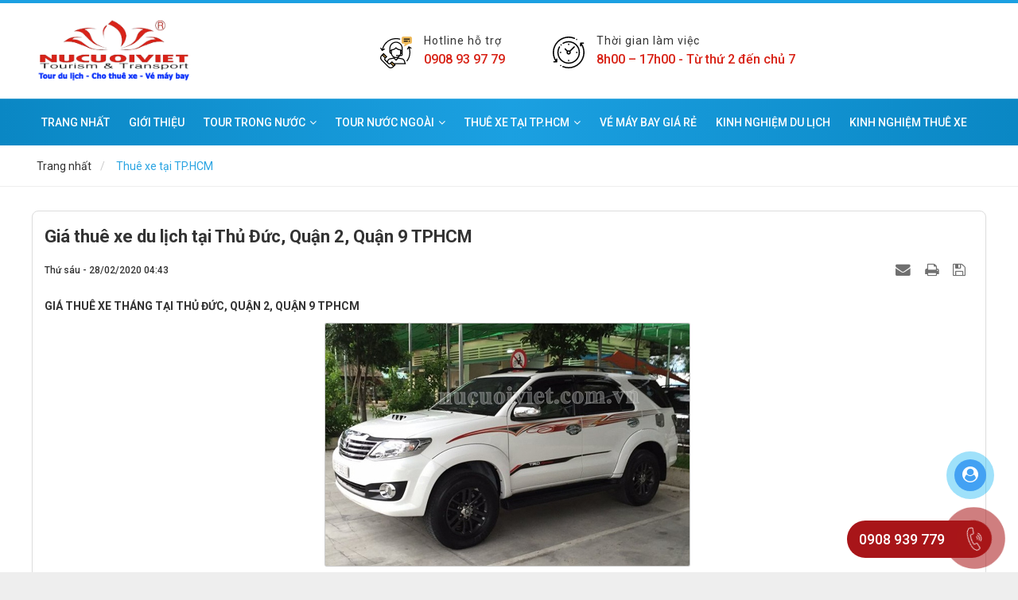

--- FILE ---
content_type: text/html; charset=UTF-8
request_url: https://nucuoiviet.com.vn/thue-xe-tai-tp-hcm/gia-thue-xe-du-lich-tai-thu-duc-quan-2-quan-9-tphcm-17.html
body_size: 11437
content:
<!DOCTYPE html>
    <html lang="vi" xmlns="http://www.w3.org/1999/xhtml" prefix="og: http://ogp.me/ns#">
    <head>
<title>Giá thuê xe du lịch tại Thủ Đức, Quận 2, Quận 9 TPHCM</title>
<meta name="description" content="GIÁ THUÊ XE THÁNG TẠI THỦ ĐỨC, QUẬN 2, QUẬN 9 TPHCM">
<meta name="keywords" content="thuê xe du lịch tại thủ đức,  quận 2,  quận 9">
<meta name="news_keywords" content="thuê xe du lịch tại thủ đức,  quận 2,  quận 9">
<meta name="author" content="Du lịch Nụ Cười Việt - TP.HCM">
<meta name="copyright" content="Du lịch Nụ Cười Việt - TP.HCM [huan@nucuoiviet.com.vn]">
<meta name="generator" content="NukeViet v4.5">
<meta name="viewport" content="width=device-width, initial-scale=1">
<meta http-equiv="Content-Type" content="text/html; charset=utf-8">
<meta property="og:title" content="Giá thuê xe du lịch tại Thủ Đức, Quận 2, Quận 9 TPHCM">
<meta property="og:type" content="article">
<meta property="og:description" content="GIÁ THUÊ XE THÁNG TẠI THỦ ĐỨC, QUẬN 2, QUẬN 9 TPHCM">
<meta property="og:site_name" content="Du lịch Nụ Cười Việt - TP.HCM">
<meta property="og:image" content="https://nucuoiviet.com.vn/uploads/news/2020_02/1477378212453-6255-954fe33c-66dc-4ac7-96e9-49570f38c318.jpg">
<meta property="og:image:alt" content="Giá thuê xe du lịch tại Thủ Đức, Quận 2, Quận 9 TPHCM">
<meta property="og:url" content="https://nucuoiviet.com.vn/thue-xe-tai-tp-hcm/gia-thue-xe-du-lich-tai-thu-duc-quan-2-quan-9-tphcm-17.html">
<meta property="article:published_time" content="2020-02-28EST04:43:00">
<meta property="article:modified_time" content="2022-03-06EST04:28:19">
<meta property="article:section" content="Thuê xe tại TP.HCM">
<meta property="article:tag" content="thủ đức">
<link rel="shortcut icon" href="/favicon.ico">
<link rel="canonical" href="https://nucuoiviet.com.vn/thue-xe-tai-tp-hcm/gia-thue-xe-du-lich-tai-thu-duc-quan-2-quan-9-tphcm-17.html">
<link rel="alternate" href="/rss/" title="Quản lý bài viết" type="application/rss+xml">
<link rel="alternate" href="/rss/dich-vu/" title="Quản lý bài viết - Dịch vụ" type="application/rss+xml">
<link rel="alternate" href="/rss/thue-xe-tai-tp-hcm/" title="Quản lý bài viết - Thuê xe tại TP.HCM" type="application/rss+xml">
<link rel="alternate" href="/rss/bang-gia-thue-xe-dai-han-xe-thang-tai-tp-hcm/" title="Quản lý bài viết - Bảng giá thuê xe dài hạn - xe tháng tại TP.HCM" type="application/rss+xml">
<link rel="alternate" href="/rss/bang-gia-thue-xe-le-tai-tp-hcm/" title="Quản lý bài viết - Bảng giá thuê xe lẻ tại TP.HCM" type="application/rss+xml">
<link rel="alternate" href="/rss/ve-may-bay-gia-re/" title="Quản lý bài viết - Vé máy bay giá rẻ" type="application/rss+xml">
<link rel="alternate" href="/rss/kinh-nghiem-du-lich/" title="Quản lý bài viết - Kinh nghiệm du lịch" type="application/rss+xml">
<link rel="alternate" href="/rss/tin-tuc/" title="Quản lý bài viết - Tin tức" type="application/rss+xml">
<link rel="alternate" href="/rss/kinh-nghiem-thue-xe/" title="Quản lý bài viết - Kinh nghiệm thuê xe" type="application/rss+xml">
<link rel="preload" as="style" href="/assets/css/font-awesome.min.css?t=1757734354" type="text/css">
<link rel="preload" as="style" href="/themes/bcb-tour/css/bootstrap.min.css?t=1757734354" type="text/css">
<link rel="preload" as="style" href="/themes/bcb-tour/css/style.css?t=1757734354" type="text/css">
<link rel="preload" as="style" href="/themes/bcb-tour/css/style.responsive.css?t=1757734354" type="text/css">
<link rel="preload" as="style" href="/themes/bcb-tour/css/news.css?t=1757734354" type="text/css">
<link rel="preload" as="style" href="/themes/bcb-tour/css/jquery.metisMenu.css?t=1757734354" type="text/css">
<link rel="preload" as="style" href="/assets/js/star-rating/jquery.rating.css?t=1757734354" type="text/css">
<link rel="preload" as="style" href="/assets/editors/ckeditor/plugins/codesnippet/lib/highlight/styles/github.css?t=1757734354" type="text/css">
<link rel="preload" as="script" href="/assets/js/jquery/jquery.min.js?t=1757734354" type="text/javascript">
<link rel="preload" as="script" href="/assets/js/language/vi.js?t=1757734354" type="text/javascript">
<link rel="preload" as="script" href="/assets/js/DOMPurify/purify3.js?t=1757734354" type="text/javascript">
<link rel="preload" as="script" href="/assets/js/global.js?t=1757734354" type="text/javascript">
<link rel="preload" as="script" href="/assets/js/site.js?t=1757734354" type="text/javascript">
<link rel="preload" as="script" href="/themes/bcb-tour/js/news.js?t=1757734354" type="text/javascript">
<link rel="preload" as="script" href="/themes/bcb-tour/js/main.js?t=1757734354" type="text/javascript">
<link rel="preload" as="script" href="/assets/js/jquery/jquery.metisMenu.js?t=1757734354" type="text/javascript">
<link rel="preload" as="script" href="/assets/js/star-rating/jquery.rating.pack.js?t=1757734354" type="text/javascript">
<link rel="preload" as="script" href="/assets/js/star-rating/jquery.MetaData.js?t=1757734354" type="text/javascript">
<link rel="preload" as="script" href="/assets/editors/ckeditor/plugins/codesnippet/lib/highlight/highlight.pack.js?t=1757734354" type="text/javascript">
<link rel="preload" as="script" href="/themes/bcb-tour/js/bootstrap.min.js?t=1757734354" type="text/javascript">
<link rel="StyleSheet" href="/assets/css/font-awesome.min.css?t=1757734354">
<link rel="StyleSheet" href="/themes/bcb-tour/css/bootstrap.min.css?t=1757734354">
<link rel="StyleSheet" href="/themes/bcb-tour/css/style.css?t=1757734354">
<link rel="StyleSheet" href="/themes/bcb-tour/css/style.responsive.css?t=1757734354">
<link rel="StyleSheet" href="/themes/bcb-tour/css/news.css?t=1757734354">
<link rel="stylesheet" type="text/css"	href="/themes/bcb-tour/css/jquery.metisMenu.css?t=1757734354" />
<link href="/assets/js/star-rating/jquery.rating.css?t=1757734354" type="text/css" rel="stylesheet"/>
<link href="/assets/editors/ckeditor/plugins/codesnippet/lib/highlight/styles/github.css?t=1757734354" rel="stylesheet">
    </head>
    <body>

<div class="body-bg">
    <div class="mobile-menu-bg"></div>
    <div class="mobile-menu-wrap">
        <div class="logo">
            <a title="Du lịch Nụ Cười Việt - TP.HCM" href="/"><img src="/uploads/logo.png" alt="Du lịch Nụ Cười Việt - TP.HCM" /></a>
        </div>
        <div class="menu">
<div class="clearfix metismenu">
	<aside class="sidebar">
		<nav class="sidebar-nav">
			<ul id="menu_57">
									<li>
						<a title="Giới thiệu" href="/page/gioi-thieu-ve-nu-cuoi-viet.html">Giới thiệu</a>
					</li>
					<li>
						<a title="Tour trong nước" href="/tours/tour-trong-nuoc/">Tour trong nước</a>
												<span class="fa arrow expand"></span>
												<ul>
							<li>
	<a title="Du lịch Miền Bắc" href="/tours/du-lich-mien-bac/" class="sf-with-ul">Du lịch Miền Bắc</a>
</li>
<li>
	<a title="Du lịch Đông Tây Bắc" href="/tours/du-lich-dong-tay-bac/" class="sf-with-ul">Du lịch Đông Tây Bắc</a>
</li>
<li>
	<a title="Du lịch Miền Trung" href="/tours/du-lich-mien-trung/" class="sf-with-ul">Du lịch Miền Trung</a>
</li>
<li>
	<a title="Du lịch Tây Nguyên" href="/tours/du-lich-tay-nguyen/" class="sf-with-ul">Du lịch Tây Nguyên</a>
</li>
<li>
	<a title="Du lịch Miền Nam" href="/tours/du-lich-mien-nam/" class="sf-with-ul">Du lịch Miền Nam</a>
</li>
<li>
	<a title="Tour du lịch học sinh" href="/tours/Tour-du-lich-hoc-sinh/" class="sf-with-ul">Tour du lịch học sinh</a>
</li>

						</ul>
					</li>
					<li>
						<a title="Tour nước ngoài" href="/tours/tour-nuoc-ngoai/">Tour nước ngoài</a>
												<span class="fa arrow expand"></span>
												<ul>
							<li>
	<a title="Du lịch Thái Lan" href="/tours/du-lich-thai-lan/" class="sf-with-ul">Du lịch Thái Lan</a>
</li>
<li>
	<a title="Du lịch Campuchia" href="/tours/du-lich-campuchia/" class="sf-with-ul">Du lịch Campuchia</a>
</li>
<li>
	<a title="Du lịch Lào" href="/tours/du-lich-lao/" class="sf-with-ul">Du lịch Lào</a>
</li>
<li>
	<a title="Du lịch Singapore" href="/tours/du-lich-singapore/" class="sf-with-ul">Du lịch Singapore</a>
</li>
<li>
	<a title="Du lịch Malaysia" href="/tours/du-lich-malaysia/" class="sf-with-ul">Du lịch Malaysia</a>
</li>

						</ul>
					</li>
					<li>
						<a title="Thuê xe tại TP.HCM" href="/thue-xe-tai-tp-hcm/">Thuê xe tại TP.HCM</a>
												<span class="fa arrow expand"></span>
												<ul>
							<li>
	<a title="Bảng giá thuê xe dài hạn - xe tháng tại TP.HCM" href="/bang-gia-thue-xe-dai-han-xe-thang-tai-tp-hcm/" class="sf-with-ul">Bảng giá thuê xe dài hạn - xe tháng tại TP.HCM</a>
</li>
<li>
	<a title="Bảng giá thuê xe lẻ tại TP.HCM" href="/bang-gia-thue-xe-le-tai-tp-hcm/" class="sf-with-ul">Bảng giá thuê xe lẻ tại TP.HCM</a>
</li>
<li>
	<a title="Giá thuê xe du lịch 4 chỗ tại TPHCM" href="https://nucuoiviet.com.vn/thue-xe-tai-tp-hcm/gia-thue-xe-du-lich-4-cho-tai-tphcm-nu-cuoi-viet-15.html" class="sf-with-ul">Giá thuê xe du lịch 4 chỗ tại TPHCM</a>
</li>
<li>
	<a title="Giá thuê xe du lịch 7 chỗ tại TPHCM" href="https://nucuoiviet.com.vn/thue-xe-tai-tp-hcm/gia-thue-xe-du-lich-7-cho-tai-tphcm-7.html" class="sf-with-ul">Giá thuê xe du lịch 7 chỗ tại TPHCM</a>
</li>
<li>
	<a title="Cho thuê xe du lịch 16 chỗ tại TP HCM" href="https://nucuoiviet.com.vn/thue-xe-tai-tp-hcm/cho-thue-xe-du-lich-16-cho-tai-tp-hcm-14.html" class="sf-with-ul">Cho thuê xe du lịch 16 chỗ tại TP HCM</a>
</li>
<li>
	<a title="Giá thuê xe du lịch 29 chỗ tại TPHCM" href="https://nucuoiviet.com.vn/thue-xe-tai-tp-hcm/gia-thue-xe-du-lich-29-cho-tai-tphcm-12.html" class="sf-with-ul">Giá thuê xe du lịch 29 chỗ tại TPHCM</a>
</li>
<li>
	<a title="Giá thuê xe du lịch 30 chỗ tại TPHCM" href="https://nucuoiviet.com.vn/thue-xe-tai-tp-hcm/gia-thue-xe-du-lich-30-cho-tai-tphcm-11.html" class="sf-with-ul">Giá thuê xe du lịch 30 chỗ tại TPHCM</a>
</li>
<li>
	<a title="Giá thuê xe du lịch 38 chỗ tại TPHCM" href="https://nucuoiviet.com.vn/thue-xe-tai-tp-hcm/gia-thue-xe-du-lich-38-cho-tai-tphcm-10.html" class="sf-with-ul">Giá thuê xe du lịch 38 chỗ tại TPHCM</a>
</li>
<li>
	<a title="Giá thuê xe du lịch 45 chỗ tại TPHCM" href="https://nucuoiviet.com.vn/thue-xe-tai-tp-hcm/gia-thue-xe-du-lich-45-cho-tai-tphcm-9.html" class="sf-with-ul">Giá thuê xe du lịch 45 chỗ tại TPHCM</a>
</li>

						</ul>
					</li>
					<li>
						<a title="Vé máy bay giá rẻ" href="/ve-may-bay-gia-re/">Vé máy bay giá rẻ</a>
					</li>
					<li>
						<a title="Kinh nghiệm du lịch" href="/kinh-nghiem-du-lich/">Kinh nghiệm du lịch</a>
					</li>
					<li>
						<a title="Kinh nghiệm thuê xe" href="/kinh-nghiem-thue-xe/">Kinh nghiệm thuê xe</a>
					</li>
			</ul>
		</nav>
	</aside>
</div>
        </div>
    </div>
    <header>
        <div class="wraper">
            <div class="container">
                <div id="header" class="row">
                    <div class="logo col-xs-24 col-sm-10 col-md-8">
                                                <a title="Du lịch Nụ Cười Việt - TP.HCM" href="/"><img src="/uploads/logo.png" alt="Du lịch Nụ Cười Việt - TP.HCM" /></a>
                                                <span class="site_name">Du lịch Nụ Cười Việt - TP.HCM</span>
                        <span class="site_description">Tổ chức tour, cho thuê xe du lịch, đại lý vé máy bay tại TP.HCM. Hotline 0908 939779</span>
                    </div>
                    <div class="hidden-xs col-sm-14 col-md-16">
                        <div class="header-info">
                            <div class="item">
                                <div class="icon"><img src="/uploads/support.svg" alt="0908939779"></div>
                                <div class="text">
                                    <span>Hotline hỗ trợ</span>
                                    <p><a href="tel:0908939779" title="0908939779">0908 93 97 79</a></p>
                                </div>
                            </div>
                            <div class="item">
                                <div class="icon"><img src="/uploads/time.svg" alt="Thời gian làm việc"></div>
                                <div class="text">
                                    <span>Thời gian làm việc</span>
                                    <p>8h00 – 17h00 - Từ thứ 2 đến chủ 7</p>
                                </div>
                            </div>
                        </div>
                    </div>
                </div>
            </div>
        </div>
    </header>
    <nav class="second-nav" id="menusite">
        <div class="wraper">
            <div class="mobile-menu-toggle-btn">
                <a class="navbar-brand" href="javascript:void(0);">Danh mục</a>
                <svg xmlns="http://www.w3.org/2000/svg" viewBox="0 0 30 30"><path stroke="rgb(255, 255, 255)" stroke-width="2" stroke-linecap="round" stroke-miterlimit="10" d="M4 7h22M4 15h22M4 23h22"></path></svg>
            </div>
            <div class="navbar navbar-default navbar-static-top hidden-xs" role="navigation">
    <div class="navbar-header">
        <button type="button" class="navbar-toggle" data-toggle="collapse" data-target="#menu-site-default">
            <span class="sr-only">&nbsp;</span> <span class="icon-bar">&nbsp;</span> <span class="icon-bar">&nbsp;</span> <span class="icon-bar">&nbsp;</span>
        </button>
    </div>
    <div class="collapse navbar-collapse" id="menu-site-default">
        <ul class="nav navbar-nav">
            <li><a title="Trang nhất" href="/">Trang nhất</a></li>
                        <li  role="presentation"><a class="dropdown-toggle"  href="/page/gioi-thieu-ve-nu-cuoi-viet.html" role="button" aria-expanded="false" title="Giới thiệu">  Giới thiệu</a> </li>
            <li  class="dropdown" role="presentation"><a class="dropdown-toggle"  href="/tours/tour-trong-nuoc/" role="button" aria-expanded="false" title="Tour trong nước">  Tour trong nước<i class="fa fa-angle-down" aria-hidden="true"></i></a>  <ul class="dropdown-menu">
        <li
        >  <a href="/tours/du-lich-mien-bac/" title="Du lịch Miền Bắc">Du lịch Miền Bắc</a> 
    </li>
    <li
        >  <a href="/tours/du-lich-dong-tay-bac/" title="Du lịch Đông Tây Bắc">Du lịch Đông Tây Bắc</a> 
    </li>
    <li
        >  <a href="/tours/du-lich-mien-trung/" title="Du lịch Miền Trung">Du lịch Miền Trung</a> 
    </li>
    <li
        >  <a href="/tours/du-lich-tay-nguyen/" title="Du lịch Tây Nguyên">Du lịch Tây Nguyên</a> 
    </li>
    <li
        >  <a href="/tours/du-lich-mien-nam/" title="Du lịch Miền Nam">Du lịch Miền Nam</a> 
    </li>
    <li
        >  <a href="/tours/Tour-du-lich-hoc-sinh/" title="Tour du lịch học sinh">Tour du lịch học sinh</a> 
    </li>
</ul> </li>
            <li  class="dropdown" role="presentation"><a class="dropdown-toggle"  href="/tours/tour-nuoc-ngoai/" role="button" aria-expanded="false" title="Tour nước ngoài">  Tour nước ngoài<i class="fa fa-angle-down" aria-hidden="true"></i></a>  <ul class="dropdown-menu">
        <li
        >  <a href="/tours/du-lich-thai-lan/" title="Du lịch Thái Lan">Du lịch Thái Lan</a> 
    </li>
    <li
        >  <a href="/tours/du-lich-campuchia/" title="Du lịch Campuchia">Du lịch Campuchia</a> 
    </li>
    <li
        >  <a href="/tours/du-lich-lao/" title="Du lịch Lào">Du lịch Lào</a> 
    </li>
    <li
        >  <a href="/tours/du-lich-singapore/" title="Du lịch Singapore">Du lịch Singapore</a> 
    </li>
    <li
        >  <a href="/tours/du-lich-malaysia/" title="Du lịch Malaysia">Du lịch Malaysia</a> 
    </li>
</ul> </li>
            <li  class="dropdown" role="presentation"><a class="dropdown-toggle"  href="/thue-xe-tai-tp-hcm/" role="button" aria-expanded="false" title="Thuê xe tại TP.HCM">  Thuê xe tại TP.HCM<i class="fa fa-angle-down" aria-hidden="true"></i></a>  <ul class="dropdown-menu">
        <li
        >  <a href="/bang-gia-thue-xe-dai-han-xe-thang-tai-tp-hcm/" title="Bảng giá thuê xe dài hạn - xe tháng tại TP.HCM">Bảng giá thuê xe dài hạn - xe tháng tại TP.HCM</a> 
    </li>
    <li
        >  <a href="/bang-gia-thue-xe-le-tai-tp-hcm/" title="Bảng giá thuê xe lẻ tại TP.HCM">Bảng giá thuê xe lẻ tại TP.HCM</a> 
    </li>
    <li
        >  <a href="https://nucuoiviet.com.vn/thue-xe-tai-tp-hcm/gia-thue-xe-du-lich-4-cho-tai-tphcm-nu-cuoi-viet-15.html" title="Giá thuê xe du lịch 4 chỗ tại TPHCM">Giá thuê xe du lịch 4 chỗ tại TPHCM</a> 
    </li>
    <li
        >  <a href="https://nucuoiviet.com.vn/thue-xe-tai-tp-hcm/gia-thue-xe-du-lich-7-cho-tai-tphcm-7.html" title="Giá thuê xe du lịch 7 chỗ tại TPHCM">Giá thuê xe du lịch 7 chỗ tại TPHCM</a> 
    </li>
    <li
        >  <a href="https://nucuoiviet.com.vn/thue-xe-tai-tp-hcm/cho-thue-xe-du-lich-16-cho-tai-tp-hcm-14.html" title="Cho thuê xe du lịch 16 chỗ tại TP HCM">Cho thuê xe du lịch 16 chỗ tại TP HCM</a> 
    </li>
    <li
        >  <a href="https://nucuoiviet.com.vn/thue-xe-tai-tp-hcm/gia-thue-xe-du-lich-29-cho-tai-tphcm-12.html" title="Giá thuê xe du lịch 29 chỗ tại TPHCM">Giá thuê xe du lịch 29 chỗ tại TPHCM</a> 
    </li>
    <li
        >  <a href="https://nucuoiviet.com.vn/thue-xe-tai-tp-hcm/gia-thue-xe-du-lich-30-cho-tai-tphcm-11.html" title="Giá thuê xe du lịch 30 chỗ tại TPHCM">Giá thuê xe du lịch 30 chỗ tại TPHCM</a> 
    </li>
    <li
        >  <a href="https://nucuoiviet.com.vn/thue-xe-tai-tp-hcm/gia-thue-xe-du-lich-38-cho-tai-tphcm-10.html" title="Giá thuê xe du lịch 38 chỗ tại TPHCM">Giá thuê xe du lịch 38 chỗ tại TPHCM</a> 
    </li>
    <li
        >  <a href="https://nucuoiviet.com.vn/thue-xe-tai-tp-hcm/gia-thue-xe-du-lich-45-cho-tai-tphcm-9.html" title="Giá thuê xe du lịch 45 chỗ tại TPHCM">Giá thuê xe du lịch 45 chỗ tại TPHCM</a> 
    </li>
</ul> </li>
            <li  role="presentation"><a class="dropdown-toggle"  href="/ve-may-bay-gia-re/" role="button" aria-expanded="false" title="Vé máy bay giá rẻ">  Vé máy bay giá rẻ</a> </li>
            <li  role="presentation"><a class="dropdown-toggle"  href="/kinh-nghiem-du-lich/" role="button" aria-expanded="false" title="Kinh nghiệm du lịch">  Kinh nghiệm du lịch</a> </li>
            <li  role="presentation"><a class="dropdown-toggle"  href="/kinh-nghiem-thue-xe/" role="button" aria-expanded="false" title="Kinh nghiệm thuê xe">  Kinh nghiệm thuê xe</a> </li>
        </ul>
    </div>
</div>
        </div>
    </nav>
        <nav class="third-nav">
        <div class="wraper">
            <div class="breadcrumbs-wrap">
                <div class="display">
                    <a class="show-subs-breadcrumbs hidden" href="#" onclick="showSubBreadcrumbs(this, event);"><em class="fa fa-lg fa-angle-right"></em></a>
                    <ul class="breadcrumbs list-none"></ul>
                </div>
                <ul class="subs-breadcrumbs"></ul>
                <ul class="temp-breadcrumbs hidden" itemscope itemtype="https://schema.org/BreadcrumbList">
                    <li itemprop="itemListElement" itemscope itemtype="https://schema.org/ListItem"><a href="/" itemprop="item" title="Trang nhất"><span itemprop="name">Trang nhất</span></a><i class="hidden" itemprop="position" content="1"></i></li>
                    <li itemprop="itemListElement" itemscope itemtype="https://schema.org/ListItem"><a href="/thue-xe-tai-tp-hcm/" itemprop="item" title="Thuê xe tại TP.HCM"><span class="txt" itemprop="name">Thuê xe tại TP.HCM</span></a><i class="hidden" itemprop="position" content="2"></i></li>
                </ul>
            </div>
        </div>
    </nav>
<section class="body-main">
	<div class="wraper">
		<div class="row">
			<div class="col-md-24">
<div class="news_column panel panel-default" itemtype="http://schema.org/NewsArticle" itemscope>
    <div class="panel-body">
        <h1 class="title margin-bottom-lg" itemprop="headline">Giá thuê xe du lịch tại Thủ Đức, Quận 2, Quận 9 TPHCM</h1>
        <div class="hidden hide d-none" itemprop="author" itemtype="http://schema.org/Person" itemscope>
            <span itemprop="name">Nhi</span>
        </div>
        <span class="hidden hide d-none" itemprop="datePublished">2022-03-06T04:28:19-05:00</span>
        <span class="hidden hide d-none" itemprop="dateModified">2022-03-06T04:28:19-05:00</span>
        <span class="hidden hide d-none" itemprop="description"></span>
        <span class="hidden hide d-none" itemprop="mainEntityOfPage">https://nucuoiviet.com.vn/thue-xe-tai-tp-hcm/gia-thue-xe-du-lich-tai-thu-duc-quan-2-quan-9-tphcm-17.html</span>
        <span class="hidden hide d-none" itemprop="image">https://nucuoiviet.com.vn/uploads/news/2020_02/1477378212453-6255-954fe33c-66dc-4ac7-96e9-49570f38c318.jpg</span>
        <div class="hidden hide d-none" itemprop="publisher" itemtype="http://schema.org/Organization" itemscope>
            <span itemprop="name">Du lịch Nụ Cười Việt - TP.HCM</span>
            <span itemprop="logo" itemtype="http://schema.org/ImageObject" itemscope>
                <span itemprop="url">https://nucuoiviet.com.vn/uploads/logo.png</span>
            </span>
        </div>
        <div class="row margin-bottom-lg">
            <div class="col-md-12">
                <span class="h5">Thứ sáu - 28/02/2020 04:43</span>
            </div>
            <div class="col-md-12">
                <ul class="list-inline text-right">
                                        <li><a class="dimgray" rel="nofollow" title="Giới thiệu bài viết cho bạn bè" href="javascript:void(0);" onclick="nv_open_browse('/sendmail/thue-xe-tai-tp-hcm/gia-thue-xe-du-lich-tai-thu-duc-quan-2-quan-9-tphcm-17.html','',650,500,'resizable=no,scrollbars=yes,toolbar=no,location=no,status=no');return false"><em class="fa fa-envelope fa-lg">&nbsp;</em></a></li>
                                        <li><a class="dimgray" rel="nofollow" title="In ra" href="javascript: void(0)" onclick="nv_open_browse('/print/thue-xe-tai-tp-hcm/gia-thue-xe-du-lich-tai-thu-duc-quan-2-quan-9-tphcm-17.html','',840,500,'resizable=yes,scrollbars=yes,toolbar=no,location=no,status=no');return false"><em class="fa fa-print fa-lg">&nbsp;</em></a></li>
                                        <li><a class="dimgray" rel="nofollow" title="Lưu bài viết này" href="/savefile/thue-xe-tai-tp-hcm/gia-thue-xe-du-lich-tai-thu-duc-quan-2-quan-9-tphcm-17.html"><em class="fa fa-save fa-lg">&nbsp;</em></a></li>
                </ul>
            </div>
        </div>
                <div class="clearfix">
             <div class="hometext m-bottom" itemprop="description">GIÁ THUÊ XE THÁNG TẠI THỦ ĐỨC, QUẬN 2, QUẬN 9 TPHCM</div>

                        <figure class="article center">
                <img alt="Giá thuê xe du lịch tại Thủ Đức, Quận 2, Quận 9 TPHCM" src="/uploads/news/2020_02/1477378212453-6255-954fe33c-66dc-4ac7-96e9-49570f38c318.jpg" width="460" class="img-thumbnail"/>
            </figure>
        </div>
        <div id="news-bodyhtml" class="bodytext margin-bottom-lg">
            <p><span style="font-size:14px;"><strong>Công ty du lịch vận chuyển Nụ Cười Việt</strong>&nbsp;là đơn vị hàng đầu chuyên<strong>&nbsp;<u>cho thuê xe tháng ở Thủ Đức,&nbsp;Quận 2, Quận 9 TPHCM</u></strong>&nbsp;và cung cấp xe du lịch đời mới từ 4 chỗ đến 45 chỗ cho các Công ty tour du lịch đối tác trong cả nước. Đặc biệt chúng tôi còn cung cấp các loại xe du lịch theo dạng hợp đồng chuyến như: thuê xe đi du lịch, thuê xe hoa đám cưới, thuê xe thăm gia đình, thuê xe đi công tác, thuê xe đưa đón sân bay...</span></p>

<p><span style="font-size:14px;">Xin giới thiệu đến quý khách một số chủng loại xe Công ty đang cung cấp cho đối tác và bảng giá<strong>&nbsp;<u>cho thuê xe tháng&nbsp;tại&nbsp;Thủ Đức,&nbsp;Quận 2, Quận 9 TPHCM&nbsp;</u></strong>để quý khách tham khảo.</span></p>

<table border="1" cellpadding="0" cellspacing="0" style="width: 100%;" width="699">
	<tbody>
		<tr>
			<td>
			<p align="center"><span style="font-size:14px;"><strong>Xe</strong></span></p>
			</td>
			<td>
			<p align="center"><span style="font-size:14px;"><strong>Chi tiết xe</strong></span></p>
			</td>
			<td>
			<p align="center"><span style="font-size:14px;"><strong>Màu</strong></span></p>
			</td>
			<td>
			<p align="center"><span style="font-size:14px;"><strong>Năm SX</strong></span></p>
			</td>
			<td>
			<p align="center"><span style="font-size:14px;"><strong>Kiểu số</strong></span></p>
			</td>
			<td>
			<p align="center"><span style="font-size:14px;"><strong>Giá/tháng</strong></span></p>
			</td>
		</tr>
		<tr>
			<td rowspan="3">
			<p align="center"><span style="font-size:14px;"><strong>05 chỗ</strong></span></p>
			</td>
			<td>
			<p align="center"><span style="font-size:14px;"><strong>Cherolet Cruze</strong></span></p>
			</td>
			<td>
			<p align="center"><span style="font-size:14px;">Trắng/</span></p>

			<p align="center"><span style="font-size:14px;">Bạc</span></p>
			</td>
			<td>
			<p align="center"><span style="font-size:14px;">2015&nbsp;- 2018</span></p>
			</td>
			<td>
			<p align="center"><span style="font-size:14px;">Tự động/ Sàn</span></p>
			</td>
			<td>
			<p align="center"><span style="font-size:14px;">23.000.000</span></p>
			</td>
		</tr>
		<tr>
			<td rowspan="1">
			<p align="center"><span style="font-size:14px;"><strong>Toyota Camry</strong></span></p>
			</td>
			<td>
			<p align="center"><span style="font-size:14px;">Bạc/Đen</span></p>
			</td>
			<td>
			<p align="center"><span style="font-size:14px;">2015&nbsp;- 2018</span></p>
			</td>
			<td>
			<p align="center"><span style="font-size:14px;">Tự động</span></p>
			</td>
			<td>
			<p align="center"><span style="font-size:14px;">34.000.000</span></p>
			</td>
		</tr>
		<tr>
			<td>
			<p align="center"><span style="font-size:14px;"><strong>Toyota Vios</strong></span></p>
			</td>
			<td>
			<p align="center"><span style="font-size:14px;">Bạc</span></p>
			</td>
			<td>
			<p align="center"><span style="font-size:14px;">2015 - 2018</span></p>
			</td>
			<td>
			<p align="center"><span style="font-size:14px;">Sàn</span></p>
			</td>
			<td>
			<p align="center"><span style="font-size:14px;">23.000.000</span></p>
			</td>
		</tr>
		<tr>
			<td rowspan="2">
			<p align="center"><span style="font-size:14px;"><strong>07 chỗ</strong></span></p>
			</td>
			<td rowspan="1">
			<p align="center"><span style="font-size:14px;"><strong>Toyota Innova</strong></span></p>
			</td>
			<td>
			<p align="center"><span style="font-size:14px;">Bạc</span></p>
			</td>
			<td>
			<p align="center"><span style="font-size:14px;">2015 - 2018</span></p>
			</td>
			<td>
			<p align="center"><span style="font-size:14px;">Sàn</span></p>
			</td>
			<td>
			<p align="center"><span style="font-size:14px;">25.000.000</span></p>
			</td>
		</tr>
		<tr>
			<td rowspan="1">
			<p align="center"><span style="font-size:14px;"><strong>Toyota Fortuner</strong></span></p>
			</td>
			<td>
			<p align="center"><span style="font-size:14px;">Bạc/Đen</span></p>
			</td>
			<td>
			<p align="center"><span style="font-size:14px;">2015&nbsp;- 2018</span></p>
			</td>
			<td>
			<p align="center"><span style="font-size:14px;">Sàn</span></p>
			</td>
			<td>
			<p align="center"><span style="font-size:14px;">27.000.000</span></p>
			</td>
		</tr>
		<tr>
			<td rowspan="2">
			<p align="center"><span style="font-size:14px;"><strong>16 chỗ</strong></span></p>
			</td>
			<td rowspan="1">
			<p align="center"><span style="font-size:14px;"><strong>Mescerdes Printer</strong></span></p>
			</td>
			<td>
			<p align="center"><span style="font-size:14px;">Bạc</span></p>
			</td>
			<td>
			<p align="center"><span style="font-size:14px;">2015 - 2018</span></p>
			</td>
			<td>
			<p align="center"><span style="font-size:14px;">Sàn</span></p>
			</td>
			<td>
			<p align="center"><span style="font-size:14px;">27.000.000</span></p>
			</td>
		</tr>
		<tr>
			<td>
			<p align="center"><span style="font-size:14px;"><strong>Ford Transit</strong></span></p>
			</td>
			<td>
			<p align="center"><span style="font-size:14px;">Bạc</span></p>
			</td>
			<td>
			<p align="center"><span style="font-size:14px;">2015&nbsp;- 2018</span></p>
			</td>
			<td>
			<p align="center"><span style="font-size:14px;">Sàn</span></p>
			</td>
			<td>
			<p align="center"><span style="font-size:14px;">27.000.000</span></p>
			</td>
		</tr>
		<tr>
			<td rowspan="1">
			<p align="center"><span style="font-size:14px;"><strong>29 chỗ</strong></span></p>
			</td>
			<td>
			<p align="center"><span style="font-size:14px;"><strong>Hyundai County</strong></span></p>
			</td>
			<td>
			<p align="center"><span style="font-size:14px;">Vàng</span></p>
			</td>
			<td>
			<p align="center"><span style="font-size:14px;">2015&nbsp;- 2018</span></p>
			</td>
			<td>
			<p align="center"><span style="font-size:14px;">Sàn</span></p>
			</td>
			<td>
			<p align="center"><span style="font-size:14px;">32.000.000</span></p>
			</td>
		</tr>
	</tbody>
</table>

<p><span style="font-size:14px;"><strong>Ghi chú:</strong></span></p>

<p><span style="font-size:14px;">- Số ngày làm việc: 26 ngày/ tháng</span></p>

<p><span style="font-size:14px;">- Khoảng cách: 2.600 km/ tháng</span></p>

<p><span style="font-size:14px;">- Số giờ làm việc: 10h/ngày (từ 7:00 - 17:00)</span></p>

<p><span style="font-size:14px;">- Ngoài giờ: từ 50.000 - 60.000đ/giờ</span></p>

<p><span style="font-size:14px;">- Km vượt: từ 5.000 – 6.000đ/km</span></p>

<p><span style="font-size:14px;">- Giá trên chưa bao gồm thuế VAT 10%, phí bến bãi, đậu xe, cầu đường, ăn trưa của lái xe.</span></p>

<p><span style="font-size:14px;"><strong>Hợp đồng xe:</strong></span></p>

<p><span style="font-size:14px;">Quý khách có thể đặt thuê xe trực tiếp qua website này hoặc bằng các phương thức sau:</span></p>

<p><span style="font-size:14px;">- Ký hợp đồng tại địa chỉ Công ty Nụ Cười Việt: 110/10 Lê Văn Chí,&nbsp;P Linh Trung, Thủ Đức, HCM</span></p>

<p><span style="font-size:14px;">- Ký hợp đồng tại địa chỉ của Quý khách hàng.</span></p>

<p><span style="font-size:14px;">- Ký hợp đồng qua Email :&nbsp;<em><a href="mailto:info@nucuoiviet.com.vn">info@nucuoiviet.com.vn</a></em>&nbsp;hoặc&nbsp;<em><a href="mailto:huantours@gmail.com">huantours@gmail.com</a></em></span></p>

<p><span style="font-size:14px;"><strong>Mọi chi tiết vui lòng liên hệ:</strong><strong>&nbsp;</strong><strong>0908.939.779 (Zalo), 0902.327.229</strong></span></p>
        </div>
    </div>
</div>

<div class="news_column panel panel-default">
    <div class="panel-body">
        <div class="h5">
            <em class="fa fa-tags">&nbsp;</em><strong>Tags: </strong><a title="thủ đức" href="/tag/thu-duc"><em>thủ đức</em></a>
        </div>
    </div>
</div>
<div class="news_column panel panel-default">
    <div class="panel-body">
        <form id="form3B" action="">
            <div class="h5 clearfix">
                <p id="stringrating">Tổng số điểm của bài viết là: 533 trong 107 đánh giá</p>
                                <span itemscope itemtype="https://schema.org/AggregateRating">
                    <span class="hidden d-none hide" itemprop="itemReviewed" itemscope itemtype="https://schema.org/CreativeWorkSeries">
                        <span class="hidden d-none hide" itemprop="name">Giá thuê xe du lịch tại Thủ Đức, Quận 2, Quận 9 TPHCM</span>
                    </span>
                    Xếp hạng:
                    <span id="numberrating" itemprop="ratingValue">5</span> -
                    <span id="click_rating" itemprop="ratingCount">107</span> phiếu bầu
                    <span class="hidden d-none hide" itemprop="bestRating">5</span>
                </span>
                <div style="padding: 5px;">
                    <input class="hover-star" type="radio" value="1" title="" /><input class="hover-star" type="radio" value="2" title="" /><input class="hover-star" type="radio" value="3" title="" /><input class="hover-star" type="radio" value="4" title="" /><input class="hover-star" type="radio" value="5" title="" /><span id="hover-test" style="margin: 0 0 0 20px;"></span>
                </div>
            </div>
        </form>
    </div>
</div>

<div class="news_column panel panel-default">
    <div class="panel-body">
        <div class="socialicon clearfix margin-bottom-lg">
            <div class="fb-like" data-href="" data-layout="button_count" data-action="like" data-show-faces="false" data-share="true">&nbsp;</div>
            <a href="http://twitter.com/share" class="twitter-share-button">Tweet</a>
        </div>
     </div>
</div>
<div class="news_column panel panel-default">
    <div class="panel-body other-news">
                <p class="h3"><strong>Những tin mới hơn</strong></p>
        <div class="clearfix">
            <ul class="related list-inline">
                                <li>
                    <em class="fa fa-angle-right">&nbsp;</em>
                    <a href="/thue-xe-tai-tp-hcm/gia-thue-xe-du-lich-tai-quan-1-quan-3-quan-5-18.html"  data-placement="bottom" data-content="GIÁ THUÊ XE THÁNG TẠI QUẬN 1, QUẬN 3, QUẬN 5 TPHCM" data-img="/assets/news/2020_02/samco-3.png" data-rel="tooltip" title="Giá thuê xe du lịch tại quận 1, quận 3,quận 5"><h4>Giá thuê xe du lịch tại quận 1, quận 3,quận 5</h4></a>
                    <em>(28/02/2020)</em>
                </li>
                <li>
                    <em class="fa fa-angle-right">&nbsp;</em>
                    <a href="/thue-xe-tai-tp-hcm/gia-thue-xe-du-lich-tai-thu-duc-quan-2-quan-9-tphcm-20.html"  data-placement="bottom" data-content="GIÁ THUÊ XE DU LỊCH TẠI THỦ ĐỨC, QUẬN 2, QUẬN 9 TPHCM" data-img="/assets/news/2020_02/1470801125609-113-738007bb-d60d-42cd-8409-d7d41addef8e.jpg" data-rel="tooltip" title="GIÁ THUÊ XE DU LỊCH TẠI THỦ ĐỨC, QUẬN 2, QUẬN 9 TPHCM"><h4>GIÁ THUÊ XE DU LỊCH TẠI THỦ ĐỨC, QUẬN 2, QUẬN 9 TPHCM</h4></a>
                    <em>(28/02/2020)</em>
                </li>
                <li>
                    <em class="fa fa-angle-right">&nbsp;</em>
                    <a href="/thue-xe-tai-tp-hcm/gia-thue-xe-du-lich-tai-quan-6-quan-8-quan-10-quan-11-19.html"  data-placement="bottom" data-content="GIÁ THUÊ XE THÁNG TẠI QUẬN 6, QUẬN 8, QUẬN 10, QUẬN 11 TPHCM" data-img="/assets/news/2020_02/img-1081-jpg-6f5d061d-9c81-4c0e-b274-f9bfba84ce43.jpg" data-rel="tooltip" title="Giá thuê xe du lịch tại Quận 6, Quận 8, Quận 10, Quận 11"><h4>Giá thuê xe du lịch tại Quận 6, Quận 8, Quận 10, Quận 11</h4></a>
                    <em>(28/02/2020)</em>
                </li>
                <li>
                    <em class="fa fa-angle-right">&nbsp;</em>
                    <a href="/thue-xe-tai-tp-hcm/gia-thue-xe-du-lich-tai-quan-4-quan-7-nha-be-21.html"  data-placement="bottom" data-content="GIÁ THUÊ XE THÁNG TẠI QUẬN 4, QUẬN 7, NHÀ BÈ TPHCM" data-img="/assets/news/2020_02/1470801125609-113.png" data-rel="tooltip" title="Giá thuê xe du lịch tại quận 4, quận 7, Nhà Bè"><h4>Giá thuê xe du lịch tại quận 4, quận 7, Nhà Bè</h4></a>
                    <em>(28/02/2020)</em>
                </li>
                <li>
                    <em class="fa fa-angle-right">&nbsp;</em>
                    <a href="/thue-xe-tai-tp-hcm/gia-thue-xe-du-lich-tai-quan-1-quan-3-quan-5-tphcm-23.html"  data-placement="bottom" data-content="" data-img="/assets/news/2020_02/dsc02642-jpg-934eaba4-bc83-40a5-abed-efea89f665bf.jpg" data-rel="tooltip" title="Giá thuê xe du lịch tại Quận 1, Quận 3, Quận 5 TPHCM"><h4>Giá thuê xe du lịch tại Quận 1, Quận 3, Quận 5 TPHCM</h4></a>
                    <em>(28/02/2020)</em>
                </li>
                <li>
                    <em class="fa fa-angle-right">&nbsp;</em>
                    <a href="/thue-xe-tai-tp-hcm/gia-thue-xe-thang-o-quan-12-binh-chanh-hoc-mon-cu-chi-22.html"  data-placement="bottom" data-content="GIÁ THUÊ XE THÁNG TẠI QUẬN 12, BÌNH CHÁNH, HÓC MÔN, CỦ CHI TPHCM" data-img="/assets/news/2020_02/samco-0ba2b25b-1091-4363-859f-3c67e9905df4.png" data-rel="tooltip" title="Giá thuê xe tháng ở Quận 12, Bình Chánh, Hóc Môn, Củ Chi"><h4>Giá thuê xe tháng ở Quận 12, Bình Chánh, Hóc Môn, Củ Chi</h4></a>
                    <em>(28/02/2020)</em>
                </li>
                <li>
                    <em class="fa fa-angle-right">&nbsp;</em>
                    <a href="/thue-xe-tai-tp-hcm/gia-thue-xe-du-lich-tai-binh-thanh-phu-nhuan-go-vap-tphcm-24.html"  data-placement="bottom" data-content="GIÁ THUÊ XE THÁNG TẠI BÌNH THẠNH, PHÚ NHUẬN, GÒ VẤP TPHCM" data-img="/assets/news/2020_02/img-0533-jpg-17020812-cec1-437b-84c6-1cd8f39e6cc7.jpg" data-rel="tooltip" title="Giá thuê xe du lịch tại Bình Thạnh, Phú Nhuận, Gò Vấp TPHCM"><h4>Giá thuê xe du lịch tại Bình Thạnh, Phú Nhuận, Gò Vấp TPHCM</h4></a>
                    <em>(28/02/2020)</em>
                </li>
                <li>
                    <em class="fa fa-angle-right">&nbsp;</em>
                    <a href="/thue-xe-tai-tp-hcm/gia-thue-xe-thang-tai-binh-tan-tan-binh-tan-phu-tphcm-25.html"  data-placement="bottom" data-content="GIÁ THUÊ XE THÁNG TẠI BÌNH TÂN, TÂN BÌNH, TÂN PHÚ TPHCM" data-img="/assets/news/2020_02/1477378212453-6255-954fe33c-66dc-4ac7-96e9-49570f38c318.jpg" data-rel="tooltip" title="Giá thuê xe tháng tại Bình Tân, Tân Bình, Tân Phú TPHCM"><h4>Giá thuê xe tháng tại Bình Tân, Tân Bình, Tân Phú TPHCM</h4></a>
                    <em>(28/02/2020)</em>
                </li>
                <li>
                    <em class="fa fa-angle-right">&nbsp;</em>
                    <a href="/thue-xe-tai-tp-hcm/gia-thue-xe-du-lich-tai-quan-6-quan-8-quan-10-quan-11-tphcmtphcm-28.html"  data-placement="bottom" data-content="GIÁ THUÊ XE DU LỊCH TẠI QUẬN 6, QUẬN 8, QUẬN 10, QUẬN 11 TPHCM" data-img="/assets/news/2020_02/img-0027-jpg-82a1b359-1983-4719-ab30-18da98c9736a.jpg" data-rel="tooltip" title="Giá thuê xe du lịch tại Quận 6, Quận 8, Quận 10, Quận 11 TPHCM"><h4>Giá thuê xe du lịch tại Quận 6, Quận 8, Quận 10, Quận 11 TPHCM</h4></a>
                    <em>(28/02/2020)</em>
                </li>
                <li>
                    <em class="fa fa-angle-right">&nbsp;</em>
                    <a href="/thue-xe-tai-tp-hcm/gia-thue-xe-du-lich-tai-quan-4-quan-7-nha-be-tphcm-34.html"  data-placement="bottom" data-content="GIÁ THUÊ XE DU LỊCH TẠI QUẬN 4, QUẬN 7, NHÀ BÈ TPHCM" data-img="/assets/news/2020_02/087c89f41211fd4fa400-fe7d6013-adb9-43ec-a6e6-2bae90d7f90d.jpg" data-rel="tooltip" title="Giá thuê xe du lịch tại Quận 4, Quận 7, Nhà Bè TPHCM"><h4>Giá thuê xe du lịch tại Quận 4, Quận 7, Nhà Bè TPHCM</h4></a>
                    <em>(28/02/2020)</em>
                </li>
            </ul>
        </div>
                <p class="h3"><strong>Những tin cũ hơn</strong></p>
        <div class="clearfix">
            <ul class="related list-inline">
                                <li>
                    <em class="fa fa-angle-right">&nbsp;</em>
                    <a href="/thue-xe-tai-tp-hcm/gia-thue-xe-theo-thang-tai-tphcm-nu-cuoi-viet-16.html"   data-placement="bottom" data-content="GIÁ THUÊ XE THÁNG TẠI TPHCM" data-img="/assets/news/2020_02/innova-1-8f6384bd-c004-4473-a58c-101d73e5fc05.png" data-rel="tooltip" title="Giá thuê xe theo tháng tại TPHCM - Nụ Cười Việt"><h4>Giá thuê xe theo tháng tại TPHCM - Nụ Cười Việt</h4></a>
                    <em>(28/02/2020)</em>
                </li>
                <li>
                    <em class="fa fa-angle-right">&nbsp;</em>
                    <a href="/thue-xe-tai-tp-hcm/gia-thue-xe-du-lich-4-cho-tai-tphcm-nu-cuoi-viet-15.html"   data-placement="bottom" data-content="GIÁ THUÊ XE DU LỊCH 4 CHỖ TẠI TPHCM| THUÊ XE DU LỊCH 4 CHỖ TẠI TPHCM| GIÁ THUÊ XE 4 CHỖ| CHO THUÊ XE DU LỊCH 4 CHỖ" data-img="/assets/news/2020_02/cruze-2017-4.jpg" data-rel="tooltip" title="Giá thuê xe du lịch 4 chỗ tại TPHCM - Nụ Cười Việt"><h4>Giá thuê xe du lịch 4 chỗ tại TPHCM - Nụ Cười Việt</h4></a>
                    <em>(28/02/2020)</em>
                </li>
                <li>
                    <em class="fa fa-angle-right">&nbsp;</em>
                    <a href="/thue-xe-tai-tp-hcm/cho-thue-xe-du-lich-16-cho-tai-tp-hcm-14.html"   data-placement="bottom" data-content="GIÁ THUÊ XE DU LỊCH 16 CHỖ TẠI TPHCM| THUÊ XE DU LỊCH 16 CHỖ TẠI TPHCM| GIÁ THUÊ XE 16 CHỖ TẠI TPHCM| CHO THUÊ XE DU LỊCH 16 CHỖ" data-img="/assets/news/2020_02/16c-ford.png" data-rel="tooltip" title="Cho thuê xe du lịch 16 chỗ tại TP HCM"><h4>Cho thuê xe du lịch 16 chỗ tại TP HCM</h4></a>
                    <em>(28/02/2020)</em>
                </li>
                <li>
                    <em class="fa fa-angle-right">&nbsp;</em>
                    <a href="/thue-xe-tai-tp-hcm/gia-thue-xe-du-lich-29-cho-tai-tphcm-12.html"   data-placement="bottom" data-content="GIÁ THUÊ XE DU LỊCH 29 CHỖ TẠI TPHCM| THUÊ XE DU LỊCH 29 CHỖ TẠI TPHCM| GIÁ THUÊ XE 29 CHỖ TẠI TPHCM| CHO THUÊ XE DU LỊCH 29 CHỖ" data-img="/assets/news/2020_02/county-29cho-2013.jpg" data-rel="tooltip" title="Giá thuê xe du lịch 29 chỗ tại TPHCM"><h4>Giá thuê xe du lịch 29 chỗ tại TPHCM</h4></a>
                    <em>(28/02/2020)</em>
                </li>
                <li>
                    <em class="fa fa-angle-right">&nbsp;</em>
                    <a href="/thue-xe-tai-tp-hcm/gia-thue-xe-du-lich-30-cho-tai-tphcm-11.html"   data-placement="bottom" data-content="GIÁ THUÊ XE DU LỊCH 30 CHỖ TẠI TPHCM| THUÊ XE DU LỊCH 30 CHỖ TẠI TPHCM| GIÁ THUÊ XE 30 CHỖ TẠI TPHCM| CHO THUÊ XE DU LỊCH 30 CHỖ" data-img="/assets/news/2020_02/samco-ced54f94-fdc5-4996-a869-075a78aeebee.png" data-rel="tooltip" title="Giá thuê xe du lịch 30 chỗ tại TPHCM"><h4>Giá thuê xe du lịch 30 chỗ tại TPHCM</h4></a>
                    <em>(28/02/2020)</em>
                </li>
                <li>
                    <em class="fa fa-angle-right">&nbsp;</em>
                    <a href="/thue-xe-tai-tp-hcm/gia-thue-xe-du-lich-38-cho-tai-tphcm-10.html"   data-placement="bottom" data-content="GIÁ THUÊ XE DU LỊCH 38 CHỖ TẠI TPHCM" data-img="/assets/news/2020_02/img-20160517-080952.jpg" data-rel="tooltip" title="Giá thuê xe du lịch 38 chỗ tại TPHCM"><h4>Giá thuê xe du lịch 38 chỗ tại TPHCM</h4></a>
                    <em>(28/02/2020)</em>
                </li>
                <li>
                    <em class="fa fa-angle-right">&nbsp;</em>
                    <a href="/thue-xe-tai-tp-hcm/gia-thue-xe-du-lich-tai-tphcm-13.html"   data-placement="bottom" data-content="GIÁ THUÊ XE DU LỊCH TẠI TPHCM " data-img="/assets/news/2020_02/honda-civic-2-655a1370-b86c-40e4-a810-acc77bb4ab61.jpg" data-rel="tooltip" title="GIÁ THUÊ XE DU LỊCH TẠI TPHCM"><h4>GIÁ THUÊ XE DU LỊCH TẠI TPHCM</h4></a>
                    <em>(28/02/2020)</em>
                </li>
                <li>
                    <em class="fa fa-angle-right">&nbsp;</em>
                    <a href="/thue-xe-tai-tp-hcm/gia-thue-xe-du-lich-45-cho-tai-tphcm-9.html"   data-placement="bottom" data-content="GIÁ THUÊ XE DU LỊCH 45 CHỖ TẠI TPHCM| THUÊ XE DU LỊCH 45 CHỖ TẠI TPHCM| GIÁ THUÊ XE 45 CHỖ TẠI TPHCM| CHO THUÊ XE DU LỊCH 45 CHỖ" data-img="/assets/news/2020_02/universe.jpg" data-rel="tooltip" title="Giá thuê xe du lịch 45 chỗ tại tpHCM"><h4>Giá thuê xe du lịch 45 chỗ tại tpHCM</h4></a>
                    <em>(28/02/2020)</em>
                </li>
                <li>
                    <em class="fa fa-angle-right">&nbsp;</em>
                    <a href="/thue-xe-tai-tp-hcm/gia-thue-xe-hoa-tai-tphcm-8.html"   data-placement="bottom" data-content="GIÁ THUÊ XE HOA TẠI TPHCM|CHO THUÊ XE HOA ĐÁM CƯỚI TẠI TPHCM| GIÁ THUÊ XE HOA| CHO THUÊ XE HOA" data-img="/assets/news/2020_02/wp-20140513-001.jpg" data-rel="tooltip" title="Giá thuê xe hoa tại tpHCM"><h4>Giá thuê xe hoa tại tpHCM</h4></a>
                    <em>(28/02/2020)</em>
                </li>
                <li>
                    <em class="fa fa-angle-right">&nbsp;</em>
                    <a href="/thue-xe-tai-tp-hcm/gia-thue-xe-du-lich-7-cho-tai-tphcm-7.html"   data-placement="bottom" data-content="Công ty du lịch vận chuyển Nụ Cười Việt là đơn vị chuyên tổ chức tour du lịch và cho thuê xe du lịch hàng đầu tại TPHCM. Chúng tôi xin giới thiệu đến..." data-img="/assets/news/2020_02/innova-1.png" data-rel="tooltip" title="Giá thuê xe du lịch 7 chỗ tại TPHCM"><h4>Giá thuê xe du lịch 7 chỗ tại TPHCM</h4></a>
                    <em>(27/02/2020)</em>
                </li>
            </ul>
        </div>
    </div>
</div>
			</div>
		</div>
	</div>
</section>
    <footer id="footer">
        <div class="subscribe">
            <div class="wraper">
                <div class="row">
                    <div class="col-xs-24 col-sm-8 col-md-8">
                        <ul class="socialList">
        <li><a href="https://www.facebook.com/" target="_blank"><i class="fa fa-facebook">&nbsp;</i></a></li>
        <li><a href="https://www.youtube.com/" target="_blank"><i class="fa fa-youtube">&nbsp;</i></a></li>
        <li><a href="https://twitter.com" target="_blank"><i class="fa fa-twitter">&nbsp;</i></a></li>
        <li><a href="/feeds/"><i class="fa fa-rss">&nbsp;</i></a></li>
</ul>

                    </div>
                    <div class="col-xs-24 col-sm-12 col-md-16">
                        <div class="newsletter">
	<div class="newsletter-text">
		<h3>Đăng ký nhận tin</h3>
		<h4>Đăng ký nhận tin để nhận các deal du lịch giảm giá đến 60%</h4>
	</div>
	<div class="newsletter-form">
		<form class="form-mail" action="/index.php?nv=newsnotice" method="post">
		    <input type="email" placeholder="Vui lòng nhập địa chỉ email tại đây ..." name="email" id="newsnotice_email">
		    <button type="submit" value="&gt;&gt;" name="do"><i class="fa fa-arrow-circle-o-right"></i></button>
		</form>
	</div>
</div>
                    </div>
                </div>
            </div>
        </div>
        <div class="main-footer">
            <div class="wraper">
                <div class="container">
                    <div class="row">
                        <div class="col-xs-24 col-sm-24 col-md-10 margin-bottom">
                            <ul class="company_info" itemscope itemtype="http://schema.org/LocalBusiness">
    <li class="hide hidden">
        <span itemprop="image">https://nucuoiviet.com.vn/uploads/logo.png</span>
        <span itemprop="priceRange">N/A</span>
    </li>
    <li class="company_name"><span itemprop="name">Công ty TNHH TM Vận Tải Du Lịch Nụ Cười Việt</span></li>
    <li><em class="fa fa-file-text"></em><span>M.S.D.N: 0317179388, Cấp tại Sở KHĐT TP Hồ Chí Minh</span></li>
    <li><a><em class="fa fa-map-marker"></em><span>Địa chỉ: <span itemprop="address" itemscope itemtype="http://schema.org/PostalAddress"><span itemprop="addressLocality" class="company-address">110/10 Lê Văn Chí, Khu Phố 1, Phường Linh Xuân, TP.HCM</span></span></span></a></li>
    <li><em class="fa fa-phone"></em><span>Điện thoại: <span itemprop="telephone">0287 3033 557 - 0908 939 779</span></span></li>
    <li><em class="fa fa-envelope"></em><span>Email: <a href="mailto:info@nucuoiviet.com.vn"><span itemprop="email">info@nucuoiviet.com.vn</span></a></span></li>
    <li><em class="fa fa-globe"></em><span>Website: <a href="https://nucuoiviet.com.vn" target="_blank"><span itemprop="url">https://nucuoiviet.com.vn</span></a>&nbsp; <a href="https://thuexedulichre.com" target="_blank"><span itemprop="url">https://thuexedulichre.com</span></a></span></li>
</ul>
                        </div>
                        <div class="col-xs-24 col-sm-24 col-md-4 margin-bottom">
                            <div class="simple">
    <h3>Thông tin cần biết</h3>
    <section><ul class="treeview">
		<li >
		<a title="Giới thiệu về Nụ Cười Việt" href="/page/gioi-thieu-ve-nu-cuoi-viet.html">Giới thiệu về Nụ Cười Việt</a>
	</li>
	<li >
		<a title="Hướng dẫn đăng ký tour" href="/page/huong-dan-dang-ky-tour.html">Hướng dẫn đăng ký tour</a>
	</li>
	<li >
		<a title="Quy trình thuê xe" href="/page/quy-trinh-thue-xe.html">Quy trình thuê xe</a>
	</li>
	<li >
		<a title="Hình thức chuyển khoản" href="/page/hinh-thuc-chuyen-khoan.html">Hình thức chuyển khoản</a>
	</li>
	<li >
		<a title="Kênh giải trí" href="https://www.youtube.com/channel/UCysobcoM7b2G6MxNJzZ9prw" onclick="this.target='_blank'">Kênh giải trí</a>
	</li>
</ul>
<div class="clear"></div></section>
</div>

                        </div>
                        <div class="col-xs-24 col-sm-24 col-md-5 margin-bottom">
                            <iframe src="https://www.google.com/maps/embed?pb=!1m14!1m8!1m3!1d15673.212300854892!2d106.7832573!3d10.8645373!3m2!1i1024!2i768!4f13.1!3m3!1m2!1s0x0%3A0x8d54733e533de1e6!2zQ3R5IGR1IGzhu4tjaCAmIHbhuq1uIGNodXnhu4NuIE7hu6UgQ8aw4budaSBWaeG7h3Q!5e0!3m2!1svi!2s!4v1582661829336!5m2!1svi!2s" width="100%" height="132" frameborder="0" style="border:0;" allowfullscreen=""></iframe>
                        </div>
                        <div class="col-xs-24 col-sm-24 col-md-5">
                            <iframe src="https://www.facebook.com/plugins/page.php?href=https%3A%2F%2Fwww.facebook.com%2Fprofile.php%3Fid%3D61579764609625%26locale%3Dvi_VN&tabs&width=260&height=140&small_header=false&adapt_container_width=true&hide_cover=false&show_facepile=true&appId=343402573020688" width="260" height="140" style="border:none;overflow:hidden" scrolling="no" frameborder="0" allowfullscreen="true" allow="autoplay; clipboard-write; encrypted-media; picture-in-picture; web-share"></iframe>
                        </div>
                    </div>
                </div>
            </div>
        </div>
    </footer>
    <div class="fix_tel">
        <div class="ring-alo-phone ring-alo-green ring-alo-show">
            <div class="ring-alo-ph-circle"></div>
            <div class="ring-alo-ph-circle-fill"></div>
            <div class="ring-alo-ph-img-circle">
                <a href="tel:0908939779" title=""> <img src="/uploads/call.svg" alt="Hotline"></a>
            </div>
            <div class="phone">0908 939 779</div>
        </div>
    </div>
    <div class="support-online">
        <div class="support-content"> 
            <a href="tel:0908939779" class="call-now" rel="nofollow"><i class="fa fa-whatsapp"></i>
                <div class="animated infinite zoomIn kenit-alo-circle"></div>
                <div class="animated infinite pulse kenit-alo-circle-fill"></div>
                <span>Hotline: 0908 939779</span>
            </a>
            <a class="mes" href="https://www.google.com/maps?ll=10.864603,106.783297&z=13&t=m&hl=vi&gl=US&mapclient=embed&cid=10183891368913265126" target="_blank"><i class="fa fa-map-marker"></i>
                <span>Chỉ đường</span>
            </a>
            <a class="zalo" href="http://zalo.me/0908939779" target="_blank">
                <img src="[data-uri]" alt="icon zalo">
                <span>Zalo: 0908 939779</span>
            </a>
            <a class="sms" href="sms:0908939779"><i class="fa fa-comments"></i>
                <span>SMS: 0908 939779</span>
            </a>
        </div>
        <a class="btn-support">
            <div class="animated infinite zoomIn kenit-alo-circle"></div>
            <div class="animated infinite pulse kenit-alo-circle-fill"></div>
            <i class="fa fa-user-circle" aria-hidden="true"></i>
        </a>
    </div>
</div>
        <div id="timeoutsess" class="chromeframe">
            Bạn đã không sử dụng Site, <a onclick="timeoutsesscancel();" href="#">Bấm vào đây để duy trì trạng thái đăng nhập</a>. Thời gian chờ: <span id="secField"> 60 </span> giây
        </div>
        <div id="openidResult" class="nv-alert" style="display:none"></div>
        <div id="openidBt" data-result="" data-redirect=""></div>
<script src="/assets/js/jquery/jquery.min.js?t=1757734354"></script>
<script>var nv_base_siteurl="/",nv_lang_data="vi",nv_lang_interface="vi",nv_name_variable="nv",nv_fc_variable="op",nv_lang_variable="language",nv_module_name="news",nv_func_name="detail",nv_is_user=0, nv_my_ofs=-5,nv_my_abbr="EST",nv_cookie_prefix="nv4",nv_check_pass_mstime=1738000,nv_area_admin=0,nv_safemode=0,theme_responsive=1,nv_recaptcha_ver=2,nv_recaptcha_sitekey="",nv_recaptcha_type="image",XSSsanitize=1;</script>
<script src="/assets/js/language/vi.js?t=1757734354"></script>
<script src="/assets/js/DOMPurify/purify3.js?t=1757734354"></script>
<script src="/assets/js/global.js?t=1757734354"></script>
<script src="/assets/js/site.js?t=1757734354"></script>
<script src="/themes/bcb-tour/js/news.js?t=1757734354"></script>
<script src="/themes/bcb-tour/js/main.js?t=1757734354"></script>
<script type="application/ld+json">
        {
            "@context": "https://schema.org",
            "@type": "Organization",
            "url": "https://nucuoiviet.com.vn",
            "logo": "https://nucuoiviet.com.vn/uploads/logo.png"
        }
        </script>
<script type="text/javascript" src="/assets/js/jquery/jquery.metisMenu.js?t=1757734354"></script>
<script type="text/javascript">
$(function () {
	$('#menu_57').metisMenu({
        toggle: false
    });
});
</script>
<script type="text/javascript" data-show="after">
    $(function() {
        checkWidthMenu();
        $(window).resize(checkWidthMenu);
    });
</script>
<script type="text/javascript" src="/assets/js/star-rating/jquery.rating.pack.js?t=1757734354"></script>
<script src="/assets/js/star-rating/jquery.MetaData.js?t=1757734354" type="text/javascript"></script>
<script type="text/javascript">
        $(function() {
            var sr = 0;
            $(".hover-star").rating({
                focus: function(b, c) {
                    var a = $("#hover-test");
                    2 != sr && (a[0].data = a[0].data || a.html(), a.html(c.title || "value: " + b), sr = 1)
                },
                blur: function(b, c) {
                    var a = $("#hover-test");
                    2 != sr && ($("#hover-test").html(a[0].data || ""), sr = 1)
                },
                callback: function(b, c) {
                    1 == sr && (sr = 2, $(".hover-star").rating("disable"), sendrating("17", b, "d087c50d7b27055d087034f780ec2015"))
                }
            });
            $(".hover-star").rating("select", "");
        })
        </script>
<script type="text/javascript" src="/assets/editors/ckeditor/plugins/codesnippet/lib/highlight/highlight.pack.js?t=1757734354"></script>
<script type="text/javascript">hljs.initHighlightingOnLoad();</script>
<script type="text/javascript">
	$(document).ready(function() {
		$('button[name=do]').click(function() {
			var email = $('input[name=email]').val();

			if (email == '') {
				alert('Vui lòng nhập email cần đăng ký');
				$('#newsnotice_email').focus();
			} else if (!nv_email_check(document.getElementById('newsnotice_email'))) {
				alert('Email không hợp lệ');
				$('#newsnotice_email').focus();
			} else {
				$.ajax({
					type : "get",
					url : '/' + 'index.php?' + 'nv=newsnotice&op=checkmail',
					data : "email=" + email,
					success : function(a) {
						if (a > 0) {
							alert('Email này đã được đăng ký');
							$('#newsnotice_email').focus();
						} else {
							window.location.href = '/' + 'index.php?' + 'nv=newsnotice&status=success&email=' + email;
						}
					}
				});
			}
			return false;
		});
	});
</script>
<script type="text/javascript">
        $(document).ready(function(){
            $('.support-content').hide();
            $('a.btn-support').click(function(e){
                e.stopPropagation();
                $('.support-content').slideToggle();
            });
            $('.support-content').click(function(e){
                e.stopPropagation();
            });
            $(document).click(function(){
                $('.support-content').slideUp();
            });
        });
    </script>
<script src="/themes/bcb-tour/js/bootstrap.min.js?t=1757734354"></script>
</body>
</html>

--- FILE ---
content_type: text/css
request_url: https://nucuoiviet.com.vn/themes/bcb-tour/css/style.css?t=1757734354
body_size: 10829
content:
/**
 * @Project NUKEVIET 4.x
 * @Author VINADES.,JSC <contact@vinades.vn>
 * @Copyright (C) 2014 VINADES.,JSC. All rights reserved
 * @License GNU/GPL version 2 or any later version
 * @Createdate Thu,17 Apr 2014 04:03:46 GMT
 */
@import url('https://fonts.googleapis.com/css?family=Roboto:400,500,700&display=swap');
.text-black {
    color:#000 !important;
}

.text-white {
    color:#fff !important;
}

/* Fonts Weight */

.text-normal {
    font-weight:400;
}

.text-bold {
    font-weight:800;
}

/* Fix bootstrap */
.form-horizontal .control-label {
    margin-bottom: 0;
    padding-top: 7px;
    text-align: right;
}

.visible-xs-block,
.visible-xs-inline,
.visible-xs-inline-block,
.visible-ss-block,
.visible-ss-inline,
.visible-ss-inline-block {
    display:none;
}

.hidden-ss-block {
    display:block !important;
}

.hidden-ss-inline {
    display:inline !important;
}

.hidden-ss-inline-block {
    display:inline-block !important;
}

.margin {
    margin:10px;
}

.margin-right {
    margin-right:10px;
}

.margin-left {
    margin-left:10px;
}

.margin-top {
    margin-top:10px;
}

.margin-bottom {
    margin-bottom:10px;
}

.margin-sm {
    margin:4px;
}

.margin-right-sm {
    margin-right:4px;
}

.margin-left-sm {
    margin-left:4px;
}

.margin-top-sm {
    margin-top:4px;
}

.margin-bottom-sm {
    margin-bottom:4px;
}

.margin-lg {
    margin:15px;
}

.margin-right-lg {
    margin-right:15px;
}

.margin-left-lg {
    margin-left:15px;
}

.margin-top-lg {
    margin-top:15px;
}

.margin-bottom-lg {
    margin-bottom:15px;
}

.padding-top{
    padding-top: 10px
}

.padding-left{
    padding-left: 10px
}

.padding-right{
    padding-right: 10px
}

.padding-bottom{
    padding-bottom: 10px
}

.boder-top{
    border-top-width: 1px;
    border-top-style: solid;
    border-top-color: #ccc;
}

.boder-bottom{
    border-bottom-width: 1px;
    border-bottom-style: solid;
    border-bottom-color: #ccc;
}

.border-left{
    border-left-width: 1px;
    border-left-style: solid;
    border-left-color: #ccc;
}

.border-right{
    border-right-width: 1px;
    border-right-style: solid;
    border-right-color: #ccc;
}

.column-margin-left{
    margin-left: 10px !important
}

.bg-gainsboro{
    background-color:#dcdcdc
}

.bg-lavender{
    background-color:#eeeeee
}

/*Load_Bar*/
.load-bar{
    display: inline-block;
    vertical-align: middle;
    width: 33px;
    height: 8px;
    background: transparent url(../../../assets/images/load_bar.gif);
    margin: auto 10px
}

/*Center DIV*/
.centered {
   text-align: center;
   font-size: 0
}
.centered > div {
   float: none;
   display: inline-block;
   text-align: left;
   font-size: 14px;
}

/*nv-info*/
.nv-info {
    border-width:1px;
    border-style:solid;
    border-color:#dcdcdc;
    border-radius:3px;
    -webkit-border-radius:3px;
    background-color:#f7f7f7;
    color:#333;
    padding:10px;
}

.nv-info.error {
    background-color:#EFD7D7 !important;
    border-color:#DCA8A6 !important;
}

.nv-info.success {
    background-color:#edf4fa !important;
    border-color:#82b2dc !important;
}

.nv-info.info{
    background-color: #d9edf7;
    border-color: #bce8f1;
    color: #31708f;
}

.nv-info:before {
    display:inline-block;
    font-family:FontAwesome;
    font-size:20px;
    line-height:1;
    vertical-align:middle;
    margin-right:5px;
}

.nv-info.error:before {
    content:" \f057 ";
    color:#de495b;
}

.nv-info.success:before {
    content:" \f13a ";
    color:#68D044;
}

.nv-info.info:before {
    content: "\f05a";
    color:#31708f;
}

.clear {
    clear:both;
}

.fl {
    float:left;
}

.fr {
    float:right;
}

.pointer {
    cursor:pointer;
}

.middle{
    vertical-align:middle
}

.align-bottom{
    vertical-align: bottom
}

.align-top{
    vertical-align: top
}

.input-group-btn {
    font-size:14px !important;
}

.radius-top-left {
    -webkit-border-top-left-radius:5px;
    border-top-left-radius:5px;
}

.radius-top-right {
    -webkit-border-top-right-radius:5px;
    border-top-right-radius:5px;
}

.radius-bottom-left {
    -webkit-border-bottom-left-radius:5px;
    border-bottom-left-radius:5px;
}

.radius-bottom-right {
    -webkit-border-bottom-right-radius:5px;
    border-bottom-right-radius:5px;
}

.radius {
    -webkit-border-radius:5px;
    border-radius:5px;
}

.bg-gradient {
    background-image:url([data-uri]);
    background-image:linear-gradient(to bottom,rgba(255,255,255,0.8) 0%,rgba(255,255,255,0.3) 100%);
}

.box-shadow {
    box-shadow:0 0 4px rgba(0,0,0,0.15);
    -webkit-box-shadow:0 0 4px rgba(0,0,0,0.15);
}

.fix-box {
    position:inherit !important;
    margin-left:0 !important;
}

.well {
    padding:8px;
    line-height:18px
}

.well p {
    margin:0;
}

input[type=text].required,
input[type=password].required,
input[type=email].required,
input[type=number].required,
input[type=search].required,
input[type=tel].required,
input[type=time].required,
input[type=url].required,
input[type=url].required,
textarea.required,
select.required,
label.required {
    background-image:url(../images/icons/required.png);
    background-position:right center;
    background-repeat:no-repeat;
}
textarea.required{
    background-position: right 10px;
}
select.required{
    background-position: calc(100% - 15px) 10px;
}
label.required{
    padding-right: 20px;
}

label.radio-box,label.check-box{
    font-weight: normal;
    margin-right: 20px;
    cursor: pointer;
}
div.radio-box,div.check-box{
    background-color: #fff;
    border-width: 1px;
    border-style: solid;
    border-color: #ccc;
    border-radius: 4px;
    box-shadow: 0 1px 1px rgba(0, 0, 0, 0.075) inset;
    padding: 10px
}
.has-error div.radio-box,.has-error div.check-box{
    border-color: #de495b;
}

div.radio-box label,
div.check-box label {
    margin-bottom: 0;
}

div.radio-box label [type="radio"],
div.check-box label [type="radio"] {
    margin-top: -2px;
}

.display-inline-block{
    display: inline-block
}

.display-table {
    display:table;
}

.display-table > * {
    display:table-row;
}

.display-table > * > * {
    display:table-cell;
    padding:5px;
}

/*tooltip*/
.tooltip-inner {
    max-width:250px;
    padding:10px;
    color:#fff;
    text-align:left !important;
    background-color:#255986;
    border-radius:4px;
    height: auto;
    overflow: auto
}

.tooltip.top .tooltip-arrow,
.tooltip.top-left .tooltip-arrow,
.tooltip.top-right .tooltip-arrow {
  border-top-color: #255986;
}

.tooltip.right .tooltip-arrow {
  border-right-color: #255986;
}

.tooltip.left .tooltip-arrow {
  border-left-color: #255986;
}

.tooltip.bottom .tooltip-arrow,
.tooltip.bottom-left .tooltip-arrow,
.tooltip.bottom-right .tooltip-arrow {
  border-bottom-color: #255986;
}

.tooltip-inner img.pull-left{
    margin:3px 5px 1px 0;
}

.tooltip-inner img.pull-right{
    margin:3px 1px 0 5px;
}

/* Fixed Jquery UI Style */

.ui-widget {
    font-size:12px !important;
    font-weight:400 !important;
    line-height:18px !important;
}

.ui-datepicker {
    width:18em !important;
}

.ui-datepicker select.ui-datepicker-month {
    width:59% !important;
    font-weight:normal !important;
}

.ui-datepicker select.ui-datepicker-year {
    width:39% !important;
    font-weight:normal !important;
}

figure {
    position: relative;
    padding: 3px;
    display: block;
    width: 100%;
    float: left;
    margin: 10px 0;
    text-align: center
}
figure.article{
    background-color: #939393;
}
figure.left{
    float: left;
    margin: 5px 10px 10px 0;
}
figure.right{
    float: right;
    margin: 5px 0 10px 10px;
}
figure.center{
    float: none;
    background: transparent;
    margin: 0 auto 10px;
    padding-top: 0;
    text-align:center
}
figure.noncaption{
    background: transparent;
    padding: 0;
}
figcaption{
    text-align: center;
    margin-top: 5px;
    font-weight: 700;
}
figure figcaption {
    font-size: 12px;
    font-weight: normal;
}
figure.article figcaption {
    color: #fff;
}
figure.article.center figcaption{
    color: inherit
}
figure.avatar{
    margin-top:0 !important
}
figure.avatar figcaption{
    position: absolute;
    bottom: 12px;
    left: 3px;
    width:calc(100% - 6px);
    background-color: #357ebd;
    color:#fff;
    font-size:11px
}

/* Global */

html,
body {
    width:100%;
    height:100%;
    margin:0;
    padding:0
}

body {
    color: #333;
    font-family: 'Roboto',Helvetica,Arial,sans-serif;
    font-size: 14px;
    line-height: 1.5;
    background-color:#eeeeee;
}

a,
a:link,
a:active,
a:visited {
    color:#1a3f5e;
}

a:hover,
a:focus {
    text-decoration:none;
    color:#0e2132;
}

a.dimgray  {
    color:#707070;
}

a.dimgray:hover {
    color:#0e2132;
}

a.black  {
    color:#333;
}

a.black:hover {
    color:#0e2132;
}

h1,
h2,
h3,
h4,
h5,
h6,
.h1,
.h2,
.h3,
.h4,
.h5,
.h6{
    margin:0;
    padding:0;
    line-height: 1.5
}
h1,
h2,
h3,
h4,
h5,
h6 {
    font-weight:700;
}

.title{
    font-size:22px
}

.hometext{
    font-weight: 700
}

.bodytext {
    word-break:keep-all;
	max-width: 100%;
	overflow-x: hidden;
	overflow-y: visible;
	line-height: 1.7em;
}

.bodytext p{
    margin-bottom: 15px !important
}

.bodytext ol{
	list-style-type: decimal!important;
}

.bodytext ul{
	list-style-type: disc!important;
	padding-left: 40px!important;
	margin-bottom: 10px!important;
}

.bodytext li{
	margin-bottom: 0!important;
}

.bodytext div.alert{
	margin-bottom: 7px;
	margin-top: 4px;
}

iframe {
    border:0;
}

.m-bottom {
    margin-bottom:10px !important;
}

.wraper {
    position:relative;
    width:1080px;
    margin:0 auto;
}

.container,.rel {
    position:relative;
}

.fa-fix {
    margin-right:-5px;
}

.fa-pointer {
    cursor:pointer;
}

.fa-horizon {
    width:14px;
}

.fa-lg.fa-horizon {
    width:22px;
}

h3.sm {
    font-size:16px;
}

span.keyword {
    background-color:yellow;
}

.nv-fullbg {
    min-height:100%;
    background-color:#fff;
}

a.btn {
    color:#fff;
}

.body-bg {
    position:absolute;
    top:0;
    left:0;
    min-width:100%;
    min-height:100%;
    background-color: #fff
}

/* Header */
header{
    border-top: 4px solid #1ba0e2
}
#header {
    position:relative;
    background:transparent;
    display: -webkit-flex;
    -webkit-align-items: center;
    display: flex;
    align-items: center;
}

#header .logo {
    position:relative;
    margin:0;
    padding:20px 10px;
}

#header .logo img{
    height: 80px
}

#header .logo h1, #header .logo .site_name,
#header .logo h2, #header .logo .site_description{
    display:none;
}

/* breadcrumb */
.breadcrumbs-wrap {
    position: relative;
    z-index: 1;
}

.breadcrumbs-wrap .display {
    overflow: hidden;
    padding: 8px 0
}

.breadcrumbs {
    display: inline-block
}

.breadcrumbs li {
    float: left
}

.breadcrumbs li:before {
    padding: 0 5px;
    color: #ccc;
    content: "/\00a0"
}

.breadcrumbs li:last-child:before{
    display: none;
}
.breadcrumbs li:last-child a{
    color: #2aa4e2
}
.breadcrumbs a, .show-subs-breadcrumbs {
    padding: 0 6px;
    float: left;
    text-decoration: none;
    color: #333;
    position: relative
}

.subs-breadcrumbs {
    margin: 0;
    padding: 0;
    background-color: #fff linear-gradient(to bottom, rgba(0, 0, 0, 0) 0, rgba(0, 0, 0, .1) 100%);
    background-repeat: repeat;
    background-attachment: scroll;
    background-position: 0 0;
    position: absolute;
    left: 0;
    top: 40px;
    border-width: 1px;
    border-style: solid;
    border-color: rgba(0, 0, 0, .1);
    border-top: none;
    box-shadow: 0 .063em .25em rgba(7, 20, 34, .25);
    display: none;
    z-index: 999999
}

.subs-breadcrumbs.open {
    display: block
}

.subs-breadcrumbs, .subs-breadcrumbs li:last-child, .subs-breadcrumbs li:last-child a {
    border-bottom-left-radius: 4px;
    border-bottom-right-radius: 4px
}

.subs-breadcrumbs a, .subs-breadcrumbs li {
    display: block;
    float: none
}

.subs-breadcrumbs a {
    line-height: 40px;
    height: 40px;
    overflow: hidden;
    padding: 0 10px
}

.subs-breadcrumbs li:not(:last-child) a {
    border-bottom-color: rgba(0, 0, 0, .1)
}

.subs-breadcrumbs a:hover {
    background-color: rgba(0, 0, 0, .1)
}

.subs-breadcrumbs a em {
    display: inline-block;
    margin-right: 5px;
    color: #707070
}

.show-subs-breadcrumbs {
    padding-right: 5px;
    margin-right: 7px;
    width: 30px;
    text-align: center
}
.body-main .simple{
    position: relative;
    margin-bottom: 20px;
    border-radius: 8px;
    overflow: hidden;
}
.body-main .simple h3{
    background-color: #737373;
    color: #fff;
    text-transform: uppercase;
    padding: 15px 10px;
    font-weight: 500;
}

.hotline-mobile{
    display: none;
    text-align: center;
    font-size: 20px;
    font-weight: 500;
    margin-bottom: 10px;
}

.hotline-mobile a{
    color: #ec0a0a;
}

/* SECOND NAV */
.second-nav{
    z-index:3;
    background-color: #e8e8e8;
    background-color: #1ba0e1;
    border-top: 1px solid rgba(255,255,255,0.2);
    background-image: linear-gradient(90deg, #0a87c4 0, #1ba0e1 50%, #0a87c4 100%);
}

/* THIRD NAV */

.third-nav {
    position: relative;
    padding-top: 8px;
    border-bottom: 1px solid #eee;
}

/* Bootstrap Menu */

#menusite .navbar-default {
    background-color: transparent;
    border: none;
    border-radius: 0
}

#menusite .navbar-default .navbar-nav > li .fa {
    margin-left:5px;
}
#menusite .navbar-default .navbar-nav > li > a {
    color: #fff;
    text-transform: uppercase;
    font-weight: 500;
    padding: 20px 12px;
}

#menusite .navbar-nav > li > a {
    white-space:nowrap;
}

#menusite .dropdown-menu {
    position: absolute;
    display: block;
    padding: 10px 0;
    min-width: 250px;
    border-bottom-right-radius: 8px;
    border-bottom-left-radius: 8px;
    border: none;
    opacity: 0;
    visibility: hidden;
    -webkit-transition: all .3s ease-out 0s;
    -o-transition: all .3s ease-out 0s;
    transition: all .3s ease-out 0s;
    transform: translate(0, 20px);
    -webkit-transition: all .4s cubic-bezier(.25, .46, .45, .94) 0s;
    -o-transition: all .4s cubic-bezier(.25, .46, .45, .94) 0s;
    transition: all .4s cubic-bezier(.25, .46, .45, .94) 0s;
    border-top: 3px solid #1ba0e2;
    -webkit-box-shadow: 0 8px 20px rgba(0, 0, 0, .1);
    box-shadow: 0 8px 20px rgba(0, 0, 0, .1);
    z-index: 999
}

#menusite .open>.dropdown-menu {
    opacity: 1;
    visibility: visible;
    transform: translate(0, 0);
    -webkit-transform: translate(0, 0);
    -ms-transform: translate(0, 0);
    -o-transform: translate(0, 0)
}

#menusite .dropdown-menu>li {
    border-bottom-width: 1px;
    border-bottom-style: solid;
    border-bottom-color: rgba(239, 239, 239, .5)
}

#menusite .dropdown-menu>li>a {
    color: #333;
    line-height: 30px;
    padding: 6px 15px;
    text-transform: uppercase
}

#menusite .navbar-default .navbar-nav>.active>a, #menusite .navbar-default .navbar-nav>.active>a:focus, #menusite .navbar-default .navbar-nav>.active>a:hover, #menusite .navbar-default .navbar-nav>.open>a, #menusite .navbar-default .navbar-nav>.open>a:focus, #menusite .navbar-default .navbar-nav>.open>a:hover, #menusite .navbar-default .navbar-nav>li>a:focus, #menusite .navbar-default .navbar-nav>li>a:hover {
    background: transparent;
    color: #ffb81f
}

#menusite .dropdown-menu>.active>a, #menusite .dropdown-menu>.active>a:focus, #menusite .dropdown-menu>.active>a:hover, #menusite .dropdown-menu>li>a:focus, #menusite .dropdown-menu>li>a:hover, #menusite .navbar .navbar-nav .open .dropdown-menu>.active>a, #menusite .navbar .navbar-nav .open .dropdown-menu>.active>a:focus, #menusite .navbar .navbar-nav .open .dropdown-menu>.active>a:hover, #menusite .navbar .navbar-nav .open .dropdown-menu>li>a:focus, #menusite .navbar .navbar-nav .open .dropdown-menu>li>a:hover {
    background: #e9e9e9;
    color: #1ba0e2
}

#menusite .dropdown-submenu {
    position:relative;
    display: none;
}

#menusite .open .dropdown-submenu {
    display: block;
}

#menusite .dropdown-submenu li a {
    color:#333;
    display:block;
}

#menusite .dropdown-submenu>.dropdown-menu {
    top:0;
    left:100%;
    margin-top:-6px;
    margin-left:-1px;
    -webkit-border-radius:0 5px 5px 5px;
    border-radius:0 5px 5px 5px;
}

#menusite .dropdown-submenu:hover>.dropdown-menu {
    display:block;
}

#menusite .dropdown-submenu>a:after {
    display:block;
    content:" ";
    float:right;
    width:0;
    height:0;
    border-color:transparent;
    border-style:solid;
    border-width:5px 0 5px 5px;
    border-left-color:#333;
    margin-top:10px;
    margin-right:-5px;
}

#menusite .dropdown-submenu.pull-left {
    float:none;
}

#menusite .dropdown-submenu.pull-left>.dropdown-menu {
    left:-100%;
    margin-left:10px;
    -webkit-border-radius:5px 0 5px 5px;
    border-radius:5px 0 5px 5px;
}

/*policy*/

.policy{
    position: relative;
    border-bottom: 1px solid #dee2e6;
}

.policy .policy-item{
    margin: 20px 0;
}
.policy .caption{
    border-right: 1px solid #dee2e6;
    padding-right: 20px;
    text-align: justify;
}
.policy .col-md-8:last-child .caption{
    border: none;
    padding: 0
}
.policy .caption h3{
    font-size: 15px;
    font-weight: 500;
    margin-bottom: 5px;
}
.policy .caption p{
    color: #888;
    line-height: 1.4;
}
.policy .icon{
    width: 65px;
    height: 65px;
    border-radius: 50%;
    background-color: #1ba0e2;
    margin-right: 15px;
    position: relative;
    float: left;
    margin-top: 12px;
}
.policy .icon img{
    max-width: 35px;
    position: absolute;
    margin: auto;
    left: 0;
    top: 0;
    right: 0;
    bottom: 0;
}


.socialList,
.contactList {
    list-style:none;
    padding:0;
    margin:0;
}

.socialList li,
.contactList li {
    display:inline-block;
    margin-right:10px;
}

.socialList li:last-child,
.contactList li:last-child {
    margin-right:0 !important;
}

.socialList li a {
    display: block;
    width: 42px;
    height: 42px;
    line-height: 42px;
    background-color: #b8b8b8;
    color: #333 !important;
    text-align: center;
    font-size: 16px;
    -webkit-border-radius: 50%;
    border-radius: 50%;
    -webkit-transition: all 0.4s ease;
    transition: all 0.4s ease;
}

.socialList li a:hover {
    background-color: #a5a3a3;
}
.socialList li .fa {
    margin-right:-4px;
}

/* Footer */

#footer {
    position:relative;
    width:100%;
    background-color: #333;
    padding: 0;
}
#footer,
#footer a{
    color: #c8c8c8
}
#footer h3{
    color: #fff;
    text-transform: uppercase;
    margin-bottom: 5px;
}
#footer p {
    margin:0;
    padding:0;
}

.subscribe{
    border-bottom: 0.5px dashed #fff3;
    padding: 30px 0 20px;
}
.main-footer{
    position: relative;
    padding: 30px 0 20px
}



/* Block copyright*/

.copyright {
    color:#dcdcdc;
}

.copyright span a {
    color:#dcdcdc !important;
}

.copyright span a:hover {
    color:#ffffff !important;
}

/* Block Company info */
.company_info{
    padding: 0;
    margin: 0;
}
.company_info li {
    display:table;
    clear:both;
    line-height: 26px
}

.company_info .company_name {
    text-transform:uppercase;
    font-weight: 600;
    font-size: 18px;
    color: #fff;
}

.company_info li > em,
.company_info li > span {
    display:table-cell;
    vertical-align:middle;
}

.company_info li.company_name > span {
    display:inline;
}

.company_info li em {
    font-size:14px;
    width:26px;
    text-align:center;
    padding-right:10px;
}

.company-map {
    width:100%;
    height:300px;
}

/* Page break line */

.nv-hr {
    clear:both;
    height:1px;
    border-bottom-width: 1px;
    border-bottom-color: #dcdcdc;
    border-bottom-style: solid;
    margin:10px 0;
    -webkit-box-shadow:0 1px 1px rgba(0,0,0,0.1);
    -box-shadow:0 1px 1px rgba(0,0,0,0.1);
}

.nv-hr.nv-hr-lg {
    margin:20px 0;
}

.nv-hr.nv-hr-sm {
    margin:5px 0;
}

/* Social share,social button */

.nv-social-share {
    list-style:none;
    margin:0;
    padding:4px 5px 0 5px!important;
}

.nv-social-share li {
    display:inline-block;
    margin-bottom: 0!important;
    height: 20px;
}

.nv-social-share li.facebook {
    position:relative;
	top:-4px;
    padding-right:40px;
}

/* Form control */

.nv-captcha {
    vertical-align:middle;
}

.nv-recaptcha-default {
    margin: 0 auto;
    width: 304px;
    height: 78px;
}

.nv-recaptcha-compact {
    margin: 0 auto;
    width: 164px;
    height: 144px;
}

/* List item */

.nv-list-item {
    list-style:none;
    margin:0;
    padding:0;
}

.nv-list-item li {
    padding:4px;
    margin:0 !important;
}

.nv-list-item.sm li {
    padding:2px;
}

.nv-list-item.xsm li {
    padding:1px;
}

.nv-list-item.lg li {
    padding:10px;
}
.page .nv-list-item li{
    display: flex;
}
.page .nv-list-item li em{
    position: relative;
    top: 2px;
}

/* sub-list-icon */
.sub-list-icon > li:first-child > *:before,.cat-icon:before{
    content: " \f114 ";
    font-family:FontAwesome;
    font-size: inherit;
    font-weight: 400;
    text-decoration: none;
    display: inline-block;
    vertical-align:middle;
    margin-right:4px;
    margin-top: -3px;
}
.sub-list-icon > li + li > *:before{
    content: " \f10c ";
    font-family:FontAwesome;
    font-size: 8px;
    font-weight: 400;
    text-decoration: none;
    display: inline-block;
    vertical-align:middle;
    margin-right:10px
}
.sub-list-icon > li:first-child + li > *:before{
    content: " \f101 ";
    font-size: 12px;
    margin-top: -2px;
}

/* List none */

.list-none {
    list-style:none;
    margin:0;
    padding:0;
}

/* Block global */

.nv-block-banners {
    position:relative;
    margin-bottom:10px;
    text-align:center;
}

.nv-block-banners .link {
    position:absolute;
    top:0;
    left:0;
}

.nv-block-banners img {
    max-width:100% !important;
    height:auto;
}

.nv-block-rss li {
    border-bottom-width:1px;
    border-bottom-color: #dcdcdc;
    border-bottom-style: solid;
}

.nv-block-rss li:last-child {
    border:none;
    padding-bottom:0;
}

.nv-block-rss li:first-child {
    padding-top:0;
}

.nv-block-rss img {
    padding:4px;
    line-height:1.42857143;
    background-color:#fff;
    border-width: 1px;
    border-style: solid;
    border-color: #dcdcdc;
    border-radius:4px;
    -webkit-transition:all .2s ease-in-out;
    transition:all .2s ease-in-out;
    display:inline-block;
    max-width:100%;
    height:auto;
    position:relative;
    top:4px;
    margin-right:10px;
    margin-bottom:5px;
}

/* Info die */

.nv-infodie {
    margin:0 auto;
    box-shadow:0 0 4px rgba(0,0,0,0.15);
    -webkit-box-shadow:0 0 4px rgba(0,0,0,0.15);
    border-width:1px;
    border-color: #dcdcdc;
    border-style: solid;
    background-color:#fff;
    position:absolute;
    min-height:300px !important;
    min-width:300px !important;
    display:table;
}

.nv-infodie .panel-body {
    display:table-cell;
    vertical-align:middle;
}

/* panel-body */
.panel{
    border-radius: 8px;
}

.panel-body p {
    margin:0;
}

.panel-body ul {
    margin:0;
    padding:0;
}

.panel-body ul li {
    margin-bottom:10px;
}

.panel-body img {
    margin-right:5px;
}

.panel-body ul li:last-child {
    margin-bottom:0;
}

.nv-infodie .logo {
    max-width:90% !important;
    margin-bottom: 10px
}

/* Form */

input[type="checkbox"],
input[type="radio"] {
    border-width:1px;
    border-style:solid;
    border-color:#aaaaaa;
    clear:none;
    cursor:pointer;
    display:inline-block;
    line-height:0;
    height:16px;
    margin:3px 4px 0 0;
    outline:0;
    padding:0 !important;
    text-align:center;
    vertical-align:middle;
    width:16px;
    min-width:16px;
    -webkit-appearance:none;
    -webkit-box-sizing:border-box;
    box-sizing:border-box;
    color:#707070;
    -webkit-box-shadow:inset 0 1px 2px rgba(0,0,0,.1);
    -moz-box-shadow:inset 0 1px 2px rgba(0,0,0,.1);
    box-shadow:inset 0 1px 2px rgba(0,0,0,.1);
}

input[type=radio] {
    border-radius:50%;
    margin-right:4px;
    line-height: inherit;
}

input[type=checkbox]:disabled,
input[type=radio]:disabled,
input[type=checkbox]:disabled:checked:before,
input[type=radio]:disabled:checked:before {
    opacity:0.7;
}

input[type=checkbox]:checked:before,
input[type=radio]:checked:before {
    float:left;
    display:inline-block;
    vertical-align:middle;
    width:14px;
    font:normal 14px/1 'FontAwesome';
    speak:none;
    -webkit-font-smoothing:antialiased;
    -moz-osx-font-smoothing:grayscale;
}

input[type=checkbox]:checked:before {
    content:'\f00c';
    margin:0 0 0 0;
    color:#333333;
}

input[type=radio]:checked:before {
    content:'\2022';
    text-indent:-9999px;
    border-radius:50px;
    font-size:24px;
    width:6px;
    height:6px;
    margin:4px;
    line-height:16px;
    background-color:#333333;
}

.img-thumbnail {
    background-color: #cccccc;
    border: none;
    border-radius: 3px;
    max-width: 100%;
    padding: 1px;
}

.socialicon{
    line-height: 25px;
}

.navbar-inverse {
    background-color:#d9e8f4;
    border-color:#2a6496;
}

.navbar-inverse .navbar-nav > li > a {
    color:#FFFFFF;
}

.navbar-inverse .navbar-nav > .open > a,
.navbar-inverse .navbar-nav > .open > a:hover,
.navbar-inverse .navbar-nav > .open > a:focus {
    color:#ffffff;
    background-color:#2a6496;
}

.panel-heading {
    background-image:linear-gradient(to bottom,rgba(0,0,0,0.05) 0%,rgba(0,0,0,0) 100%) !important;
    border-bottom-width: 1px;
    border-bottom-style: solid;
    border-bottom-color: rgba(0,0,0,0);
    border-top-left-radius:3px;
    border-top-right-radius:3px;
    padding:10px;
}

.panel-primary>.panel-heading>a {
    color:#fff;
}

.panel-primary>.panel-heading>a:hover {
    color:#dcdcdc;
}

table caption {
    color:#357ebd;
    text-align:left;
    font-size:13px;
    font-weight:700;
    line-height:22px;
    padding:0 0 5px 2px;
}

blockquote {
    font-size:13px;
}

.modal-header .close {
    margin-top:-2px;
}

button.close {
    padding:0;
    cursor:pointer;
    background:0 0;
    border:0;
    -webkit-appearance:none;
}

.close {
    float:right;
    font-size:21px;
    font-weight:700;
    line-height:1;
    color:#000;
    text-shadow:0 1px 0 #fff;
    opacity:.2;
}

.modal-body{
    padding:15px
}

#sitemodal .modal-dialog {
  position: relative;
  width: auto !important;
  max-width: 600px;
  text-align: center;
  font-size: 0;
}
#sitemodal .modal-content{
    width: auto;
    display: inline-block;
    font-size: 14px;
    text-align: left
}
#sitemodal .close, #sitemodalTerm .close{
    position: absolute;
    right: -10px;
    bottom: -10px;
    width: 24px;
    height:24px;
    background-color: #000;
    color:#fff;
    font-size:11px;
    opacity:0.8;
    border-width:2px;
    border-style: solid;
    border-color: #cccccc;
    border-radius: 12px
}
#sitemodal .close:hover{
    opacity:1;
}
@media (max-width: 619px) {
    #sitemodal .modal-dialog{
        margin-left: 10px;
        margin-right: 10px;
    }
  #sitemodal .modal-content{
        display: block
    }
}

#sb-container {
    z-index:99999999 !important;
}

.chromeframe {
    position:fixed !important;
    top:0 !important;
    right:0;
    left:0;
    width:100% !important;
    z-index:99999999999999 !important;
    background-color:#ffff00 !important;
    color:#000 !important;
    height:25px;
    line-height:25px;
    padding:0.2em 0;
    text-align:center !important;
}

#timeoutsess {
    display:none;
}

#timeoutsess a {
    color:#2f70a7 !important;
}

.newsletter {
    position: relative;
}
.newsletter-text {
    display: block;
    float: left;
    margin-right: 50px;
}
.newsletter-text h4 {
    font-weight: 400
}
.newsletter-form {
    max-width: 440px;
    position: relative;
    display: block;
    overflow: hidden;
}
.newsletter-form input {
    width: 100%;
    border: none;
    border-radius: 23px;
    background: #3d3d3d;
    font-size: 13px;
    color: #999;
    padding: 12px 30px;
    z-index: 1;
}
.newsletter-form button {
    position: absolute;
    top: 0;
    right: 0;
    z-index: 1;
    font-size: 18px;
    border: none;
    border-radius: 23px;
    padding: 8px 40px;
    color: #fff;
    background-color: #1da0e2;
    border-color: #1da0e2;
    transition: .4s;
}
.newsletter-form button:hover{
    background-color: #1380b7;
    border-color: #1380b7
}

.treeview{
    padding-left: 15px;
    margin: 0
}

/*header-info*/

.header-info .item{
    position: relative;
    display: inline-block;
    float: left;
    margin: 0 30px;
}
.header-info .icon{
    position: absolute;
    top: 5px;
    left: 0;
}
.header-info .icon img{
    height: 40px
}
.header-info .text{
    padding-left: 55px;
}
.header-info .text span{
    font-weight: 300;
    line-height: 18px;
    letter-spacing: 1px
}
.header-info .text p{
    font-size: 16px;
    font-weight: 500;
    line-height: 25px;
    margin: 0;
    color: #d82216
}
.header-info .text a{
     color: #d82216
}

.body-main{
    position: relative;
    padding: 30px 0
}
.default{
    position: relative;
    margin-bottom: 25px
}

.default .heading {
    position: relative;
    color: #555;
    text-transform: uppercase;
    margin-bottom: 0;
    font-size: 14px;
    border-bottom: 2px solid #ccc;
}

.default .heading h2 {
    padding: 0 0 7px;
    border-bottom: 2px solid #0d76d2;
    font-size: 20px;
    color: #0d76d2;
    font-weight: 500;
    display: inline;
    line-height: 37px;
}

.cat-slider{
    position: relative;
    margin-top: 15px
}
.cat-slider .item{
    position: relative;
    background-color: #e7e7e7;
    box-shadow: 0 1px 2px 0 rgba(0,0,0,0.1);
    border-radius: 8px;
    overflow: hidden;
}
.cat-slider .item .thumb{
    position: relative;
    max-height: 150px;
    overflow: hidden;
}
.cat-slider .item .thumb img{
    min-height: 150px;
}
.cat-slider .item h3{
    padding: 10px;
    font-weight: 600;
    min-height: 83px;
}
.cat-slider .item h3 a{
    color: #333;
}

.cat-slider .owl-nav {
    position: absolute;
    top: -48px;
    right: 0;
}
.cat-slider .owl-nav>div {
    position: relative;
    display: block;
    float: left;
    border-radius: 2px;
    background: #dbdbdb;
    font-size: 16px;
    padding: 2px 15px;
    margin-left: 6px;
    transition: .5s;
}
.cat-slider .owl-nav>div:hover {
    background: #0d76d2;
    color: #fff;
}
.simple2{
    position: relative;
    margin-bottom: 20px;
}

.simple2 .heading{
    position: relative;
    text-align: center;
    margin-bottom: 20px;
}
.simple2 .heading h2{
    font-size: 30px;
    font-weight: 600;
    text-transform: uppercase;
    margin-bottom: 0;
    color: #212529;
}
.simple2 .heading h2:hover{
    color: #1ba0e2;
}

.simple2 .heading p{
    color: #525252;
}

.cat-grid .item{
    position: relative;
    margin-bottom: 15px;
}

.cat-grid .thumb{
    position: relative;
    height: 250px;
    border-radius: 8px;
    overflow: hidden;
}
.cat-grid .thumb img{
    width: 100%;
    height: 250px;
    object-fit: cover;
}
.cat-grid h3{
    font-size: 16px;
    font-weight: 600;
    margin: 8px 0;
    min-height: 48px
}
.cat-grid h3 a{
    color: #3f3f3f
}
.cat-grid h3:hover a{
    color: #1ba0e2
}
.cat-grid p{
    color: #4e4e4e
}

.block_tophits{
    padding: 10px 0;
    margin: 0;
}

.block_tophits li{
    list-style: none;
    margin-bottom: 12px;
}
.block_tophits img{
    margin-right: 10px;
    border: 1px solid #eee
}



/*Mobile Menu*/
.mobile-menu-bg {
    position: fixed;
    top: 0;
    left: 0;
    width: 100%;
    height: 100%;
    background-color: rgba(0, 0, 0, .5);
    z-index: 9999;
    display: none
}

.mobile-menu-wrap {
    width: 280px;
    position: fixed;
    top: 0;
    left: 0;
    width: 280px;
    height: 100%;
    background: #fff;
    z-index: 9999;
    visibility: hidden;
    transform: translateX(100%)
}

.mobile-menu-wrap.animate {
    -webkit-transition: all .35s ease;
    -o-transition: all .35s ease;
    transition: all .35s ease;
    -webkit-transform: translateX(-280px);
    -ms-transform: translateX(-280px);
    -o-transform: translateX(-280px);
    transform: translateX(-280px)
}

.mobile-menu-wrap .logo {
    padding: 10px;
    text-align: center
}

.mobile-menu-wrap .logo img {
    height: 70px;
    width: auto
}

.mobile-menu-wrap .menu {
    height: calc(100vh - 111px);
    overflow: auto
}

.mobile-menu-wrap .sidebar-nav ul a{
    padding: 15px 20px;
}

.mobile-menu-toggle-btn {
    background-color: #1da0e2;
    cursor: pointer;
    line-height: 36px;
    font-size: 22px;
    padding: 10px 20px;
    display: none;
    text-align: right;
    z-index: 999;
}
.mobile-menu-toggle-btn .navbar-brand {
    padding: 10px 20px;
    height: auto;
    color: #fff;
    font-size: 13px;
    text-transform: uppercase;
    font-weight: 500;
}

.mobile-menu-toggle-btn svg {
    display: inline-block;
    width: 70px;
    height: 30px;
    vertical-align: middle;
}

.mobile-menu-toggle-btn i {
    color: #fff
}

.support-online {
    position: fixed;
    z-index: 999;
    right: 20px;
    bottom: 82px;
}

.support-online a {
    position: relative;
    display: block;
    margin: 20px 20px;
    text-align: left;
    width: 40px;
    height: 40px;
    cursor: pointer;
}

.kenit-alo-circle {
    width: 50px;
    height: 50px;
    top: -5px;
    right: -5px;
    position: absolute;
    background-color: transparent;
    -webkit-border-radius: 100%;
    -moz-border-radius: 100%;
    border-radius: 100%;
    border: 2px solid rgba(30, 30, 30, 0.4);
    opacity: .1;
    border-color: #0089B9;
    opacity: .5;
}

.kenit-alo-circle-fill {
    width: 60px;
    height: 60px;
    top: -10px;
    position: absolute;
    -webkit-transition: all 0.2s ease-in-out;
    -moz-transition: all 0.2s ease-in-out;
    -ms-transition: all 0.2s ease-in-out;
    -o-transition: all 0.2s ease-in-out;
    transition: all 0.2s ease-in-out;
    -webkit-border-radius: 100%;
    -moz-border-radius: 100%;
    border-radius: 100%;
    border: 2px solid transparent;
    -webkit-transition: all .5s;
    -moz-transition: all .5s;
    -o-transition: all .5s;
    transition: all .5s;
    background-color: rgba(0, 175, 242, 0.5);
    opacity: .75;
    right: -10px;
}

.support-online i {
    width: 40px;
    height: 40px;
    background: #43a1f3;
    color: #fff;
    border-radius: 100%;
    font-size: 20px;
    text-align: center;
    line-height: 1.9;
    position: relative;
    z-index: 999;
}

.support-online a span {
    border-radius: 2px;
    text-align: center;
    background: rgb(103, 182, 52);
    padding: 9px;
    display: none;
    width: 180px;
    margin-right: 10px;
    position: absolute;
    color: #ffffff;
    z-index: 999;
    top: 0px;
    right: 40px;
    transition: all 0.2s ease-in-out 0s;
    -moz-animation: headerAnimation 0.7s 1;
    -webkit-animation: headerAnimation 0.7s 1;
    -o-animation: headerAnimation 0.7s 1;
    animation: headerAnimation 0.7s 1;
}

.support-online a:hover span {
    display: block;
}

.support-online a span:before {
    content: "";
    width: 0;
    height: 0;
    border-style: solid;
    border-width: 10px 10px 10px 0;
    border-color: transparent rgb(103, 182, 52) transparent transparent;
    position: absolute;
    right: -10px;
    top: 10px;
}

.call-now i {
    background: green;
}

.mes i {
    background: orange;
}

.sms i {
    background: red;
}

.animated.infinite {
    -webkit-animation-iteration-count: infinite;
    animation-iteration-count: infinite;
}

.zoomIn {
    -webkit-animation-name: zoomIn;
    animation-name: zoomIn;
}

@-webkit-keyframes zoomIn {
    0% {
        opacity: 0;
        -webkit-transform: scale3d(.3, .3, .3);
        transform: scale3d(.3, .3, .3)
    }

    50% {
        opacity: 1
    }

}

@keyframes zoomIn {
    0% {
        opacity: 0;
        -webkit-transform: scale3d(.3, .3, .3);
        transform: scale3d(.3, .3, .3)
    }

    50% {
        opacity: 1
    }

}

.animated {
    -webkit-animation-duration: 1s;
    animation-duration: 1s;
    -webkit-animation-fill-mode: both;
    animation-fill-mode: both;
}

.fix_tel {
    top: auto;
    right: 110px;
    bottom: 100px;
    position: fixed;
    z-index: 9999;
}
.fix_tel .phone {
    background-color: #a81519;
    color: #fff !important;
    position: absolute;
    width: 180px;
    padding: 10px 15px;
    top: 35px;
    right: -75px;
    font-size: 18px;
    font-weight: 500;
    border-radius: 50px;
}
.ring-alo-phone {
    background-color: transparent;
    cursor: pointer;
    position: absolute;
    transition: visibility 0.5s ease 0s;
    visibility: visible;
    z-index: 200000 !important;
}
.ring-alo-ph-circle {
    animation: 1.2s ease-in-out 0s normal none infinite running ring-alo-circle-anim;
    background-color: #a81618;
    border: 2px solid #a81618;
    border-radius: 100%;
    height: 90px;
    left: 10px;
    position: absolute;
    top: 12px;
    transform-origin: 50% 50% 0;
    transition: all 0.5s ease 0s;
    width: 90px;
    opacity: 0.5;
}
.ring-alo-ph-circle-fill {
    animation: 2.3s ease-in-out 0s normal none infinite running ring-alo-circle-fill-anim;
    background-color: #000;
    border: 2px solid transparent;
    border-radius: 100%;
    opacity: 0.1;
    transition: all 0.5s ease 0s;
    width: 45px;
}
.ring-alo-ph-circle-fill,
.ring-alo-ph-img-circle {
    height: 45px;
    left: 32px;
    position: absolute;
    top: 35px;
    transform-origin: 50% 50% 0;
}
.ring-alo-ph-img-circle {
    animation: 1s ease-in-out 0s normal none infinite running ring-alo-circle-img-anim;
    border: 2px solid transparent;
    border-radius: 100%;
    opacity: 1;
    width: 45px;
    background-color: #a81618;
    z-index: 9999;
}
.ring-alo-ph-img-circle a img {
    padding: 1px 0 0 1px;
    width: 25px;
    position: relative;
    top: 8px;
    left: 8px;
}
@keyframes ring-alo-circle-anim {
    0% {
        opacity: 0.1;
        transform: rotate(0) scale(0.5) skew(1deg);
    }
    30% {
        opacity: 0.5;
        transform: rotate(0) scale(0.7) skew(1deg);
    }
    100% {
        opacity: 0.6;
        transform: rotate(0) scale(1) skew(1deg);
    }
}
@keyframes ring-alo-circle-img-anim {
    0%,
    100%,
    50% {
        transform: rotate(0) scale(1) skew(1deg);
    }
    10%,
    30% {
        transform: rotate(-25deg) scale(1) skew(1deg);
    }
    20%,
    40% {
        transform: rotate(25deg) scale(1) skew(1deg);
    }
}
@keyframes ring-alo-circle-fill-anim {
    0%,
    100% {
        opacity: 0.2;
        transform: rotate(0) scale(0.7) skew(1deg);
    }
    50% {
        opacity: 0.2;
        transform: rotate(0) scale(1) skew(1deg);
    }
}

--- FILE ---
content_type: text/css
request_url: https://nucuoiviet.com.vn/themes/bcb-tour/css/news.css?t=1757734354
body_size: 178
content:

.viewcat-page h2,
.viewcat-page h3{
    font-weight: 600;
    font-size: 16px;
    margin: 6px 0;
}

.viewcat-page h2 a,
.viewcat-page h3 a{
    color: #333;
    font-size: 20px;
    font-weight: 500;
}
.viewcat-page h2 a:hover,
.viewcat-page h3 a:hover{
    color: #1ba0e2
}
.viewcat-page img{
    margin-right: 15px
}

.other-news .h3{
    font-size: 16px;
    margin-bottom: 8px;
}
.other-news li{
    display: block;
    margin-bottom: 5px !important
}
.other-news h4{
    display: inline-block;
    font-weight: 500;
    font-size: 14px;
}
.bodytext td{
    padding: 10px;
    border: 1px solid #c5c5c5;
}

@media (max-width:767px){
    .viewcat-page img{
        width: 100%;
        margin: 0 0 10px 0;
    }
}

--- FILE ---
content_type: text/css
request_url: https://nucuoiviet.com.vn/themes/bcb-tour/css/jquery.metisMenu.css?t=1757734354
body_size: 544
content:
.metismenu .arrow {
    float:right;
    margin-top:-38px;
    margin-right:6px;
    cursor:pointer;
    text-align:center;
    width:28px;
    line-height:28px;
    text-align:center;
    background:rgba(0,0,0,0);
    border-radius:14px;
    -webkit-border-radius:14px;
    font-size:15px;
}

.metismenu .arrow:hover {
    background:rgba(0,0,0,.15);
}

.metismenu .fa.arrow:before {
    content:" \f107 ";
}

.metismenu .active > .fa.arrow:before {
    content:" \f106 ";
}

.metismenu .plus-times {
    float:right;
}

.metismenu .fa.plus-times:before {
    content:"\f067";
}

.metismenu .active > a > .fa.plus-times {
    -webkit-transform:rotate(45deg);
    -moz-transform:rotate(45deg);
    -ms-transform:rotate(45deg);
    -o-transform:rotate(45deg);
    transform:rotate(45deg);
}

.metismenu .plus-minus {
    float:right;
}

.metismenu .fa.plus-minus:before {
    content:"\f067";
}

.metismenu .metismenu .active > a > .fa.plus-minus:before {
    content:"\f068";
}

.metismenu .sidebar {
    display:block;
    float:left;
    width:100%;
    background:#333;
}

.metismenu .content {
    display:block;
    overflow:hidden;
    width:auto;
}

.metismenu .sidebar-nav {
    background-color: #e2e2e2;
    margin:0;
}

.metismenu .sidebar-nav ul {
    padding:0;
    margin:0;
    list-style:none;
}

.metismenu .sidebar-nav ul li,
.sidebar-nav ul a {
    display:block;
}

.metismenu .sidebar-nav ul a {
    padding: 15px 20px;
    color: #333;
    text-transform: uppercase;
    border-top: 1px solid rgba(160, 160, 160, 0.2);
}

.metismenu .sidebar-nav ul a:hover,
.metismenu .sidebar-nav ul a:focus,
.metismenu .sidebar-nav ul a:active {
    color:#1da0e2;
    text-decoration:none;
    background-image:linear-gradient(to right,#1da0e2 4px,rgba(0,0,0,0) 4px);
}

.metismenu .sidebar-nav ul ul a {
    padding:10px 30px;
    background-color:#cccccc;
}
.metismenu .sidebar-nav-item {
    padding-left:5px;
}

.metismenu .sidebar-nav-item-icon {
    padding-right:5px;
}

--- FILE ---
content_type: image/svg+xml
request_url: https://nucuoiviet.com.vn/uploads/support.svg
body_size: 1979
content:
<?xml version="1.0" encoding="iso-8859-1"?>
<!-- Generator: Adobe Illustrator 19.0.0, SVG Export Plug-In . SVG Version: 6.00 Build 0)  -->
<svg version="1.1" id="Capa_1" xmlns="http://www.w3.org/2000/svg" xmlns:xlink="http://www.w3.org/1999/xlink" x="0px" y="0px"
	 viewBox="0 0 496 496" style="enable-background:new 0 0 496 496;" xml:space="preserve">
<g>
	<path style="fill:#F0BC5E;" d="M383.428,152c-1.552,0-3.112-0.456-4.464-1.36c-2.616-1.76-3.952-4.88-3.424-7.992L380.796,112
		h-21.368c-13.232,0-24-10.768-24-24V24c0-13.232,10.768-24,24-24h112c13.232,0,24,10.768,24,24v64c0,13.232-10.768,24-24,24
		h-21.704l-62.056,38.784C386.372,151.592,384.9,152,383.428,152z"/>
	
		<rect x="51.719" y="268.281" transform="matrix(-0.7071 0.7071 -0.7071 -0.7071 326.9645 469.0091)" style="fill:#F0BC5E;" width="29.256" height="67.879"/>
	<polygon style="fill:#F0BC5E;" points="208.404,464.976 231.428,443.88 183.428,395.88 160.26,416.832 	"/>
</g>
<path d="M384.004,376.432c-6.472-19.4-22.984-33.72-43.112-37.384l-53.464-9.728v-4.144c9.304-5.4,17.4-12.624,23.848-21.176h16.152
	c13.232,0,24-10.768,24-24v-96c0-57.344-46.656-104-104-104s-104,46.656-104,104v56c0,15.424,10.968,28.328,25.512,31.336
	c4.488,22.992,18.856,42.448,38.488,53.84v4.144l-53.472,9.728c-20.12,3.664-36.64,17.984-43.104,37.384l-3.2,9.608l-27.248-27.248
	c-3.12-3.12-3.12-8.2,0-11.32l31.6-31.592l-59.312-59.312L16.98,292.28c-10.576,10.576-16.4,24.64-16.4,39.6
	s5.824,29.016,16.4,39.592l108.12,108.12C135.676,490.168,149.74,496,164.7,496s29.016-5.832,39.344-16.168l38.968-35.704
	L230.86,432h171.664L384.004,376.432z M247.428,356.688l-24-24v-0.376c7.584,2.384,15.64,3.688,24,3.688
	c8.36,0,16.416-1.304,24-3.688v0.376L247.428,356.688z M327.428,288H320.7c2.32-5.288,4.08-10.864,5.216-16.664
	c3.424-0.712,6.576-2.072,9.512-3.784V280C335.428,284.416,331.836,288,327.428,288z M327.428,226.224c4.76,2.776,8,7.88,8,13.776
	s-3.24,11-8,13.776V226.224z M159.428,240c0-5.896,3.24-11,8-13.776v27.552C162.668,251,159.428,245.896,159.428,240z M167.428,200
	v9.136c-2.848,0.744-5.52,1.864-8,3.312V184c0-48.52,39.48-88,88-88s88,39.48,88,88v28.448c-2.48-1.448-5.152-2.576-8-3.312V200h-8
	c-23.656,0-45.896-9.216-62.632-25.944l-9.368-9.368l-9.368,9.368C221.324,190.784,199.084,200,175.428,200H167.428z M183.428,256
	v-40.304c24.024-1.808,46.424-11.72,64-28.432c17.576,16.712,39.976,26.632,64,28.432V256c0,11.664-3.184,22.576-8.656,32h-55.344
	v16h42.192c-11.28,9.928-26.024,16-42.192,16C212.14,320,183.428,291.288,183.428,256z M89.372,315.88l-8.688,8.688L43.996,287.88
	l8.688-8.688L89.372,315.88z M164.684,480c-10.68,0-20.728-4.168-28.288-11.72L28.276,360.168
	c-7.552-7.552-11.712-17.6-11.712-28.28c0-10.688,4.16-20.736,11.712-28.288l4.4-4.4l36.688,36.688l-0.288,0.288
	c-9.352,9.36-9.352,24.584,0,33.944l57.368,57.368c4.536,4.528,10.56,7.032,16.976,7.032s12.44-2.496,16.68-6.752l0.6-0.536
	l36.856,36.856l-4.592,4.208C185.412,475.832,175.364,480,164.684,480z M209.364,453.256l-36.776-36.776l10.568-9.552l36.712,36.712
	L209.364,453.256z M214.86,416l-31.16-31.16l-34.624,31.32c-3.016,3.032-8.288,3.032-11.312,0l-17.472-17.472l5.728-17.2
	c4.616-13.856,16.416-24.088,30.792-26.712l55.92-10.16l34.696,34.696l34.688-34.688l55.912,10.16
	c14.376,2.624,26.176,12.848,30.792,26.712L380.332,416H214.86z"/>
<rect x="367.428" y="32" width="96" height="16"/>
<rect x="367.428" y="64" width="64" height="16"/>
<rect x="447.428" y="64" width="16" height="16"/>
<path d="M75.548,198.856l-8.232-13.72l-21.68,13.008C68.308,105.88,151.276,40,247.428,40c21.016,0,41.752,3.12,61.632,9.28
	L313.796,34c-21.416-6.64-43.744-10-66.368-10C142.9,24,52.86,96.304,29.452,197.16l-15.16-25.272l-13.72,8.232l28.12,46.856
	L75.548,198.856z"/>
<path d="M491.548,177.144l-46.856-28.12l-28.12,46.856l13.72,8.232l14-23.336c7.368,21.56,11.136,44.112,11.136,67.224
	c0,47.576-16.48,94.088-46.392,130.96l12.424,10.08c32.224-39.712,49.968-89.808,49.968-141.04c0-24.472-3.944-48.368-11.632-71.248
	l23.512,14.104L491.548,177.144z"/>
<g>
</g>
<g>
</g>
<g>
</g>
<g>
</g>
<g>
</g>
<g>
</g>
<g>
</g>
<g>
</g>
<g>
</g>
<g>
</g>
<g>
</g>
<g>
</g>
<g>
</g>
<g>
</g>
<g>
</g>
</svg>
